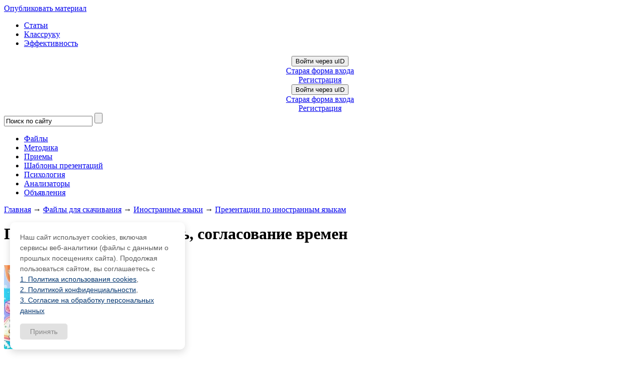

--- FILE ---
content_type: text/html; charset=UTF-8
request_url: https://pedsovet.su/load/114-1-0-37339
body_size: 29712
content:
<!DOCTYPE html>
<html>
<head>
 <title>Прямая и косвенная речь, согласование времен - Презентации по иностранным языкам - Иностранные языки - Pedsovet.su</title>
 <meta Name="description" Content="На этой странице вы можете посмотреть и скачать Прямая и косвенная речь, согласование времен">
 <link type="text/css" rel="stylesheet" href="/_st/my.css?5" />
 <meta http-equiv="content-type" content="text/html; charset=utf-8">
 <!-- Подключение Гугло-шрифта -->
 <link href='//fonts.googleapis.com/css?family=Cuprum:400,400italic,700,700italic&subset=latin,cyrillic' rel='stylesheet' type='text/css'>
 <!-- Подключение Гугло-шрифта КОНЕЦ-->
 <link type="text/css" rel="StyleSheet" href="/css/style_crymaks.css?104" />
 <link type="text/css" rel="StyleSheet" href="/css/document-player.css?1.2" />
 <script src="//ajax.googleapis.com/ajax/libs/jquery/1.11.0/jquery.min.js"></script>

 
 <!-- Yandex.RTB загрузчик рекламы начало -->
<script>window.yaContextCb=window.yaContextCb||[]</script>
<script src="https://yandex.ru/ads/system/context.js" async></script>
 <!-- Yandex.RTB загрузчик рекламы конец --> 
 <!--Для ускорения AdLabs начало -->
 <script async type="text/javascript" src="//s.luxupcdnb.com/t/pb197943.js"></script>
 <!-- Для ускорения AdLabs конец -->
 <!-- Стиль кнопки Спасибо -->
 <style type="text/css">
 #thanksBtn {
 cursor: pointer;
 font-size: 16px;
 color: #fff;
 padding: 8px 40px;
 border: none;
 -moz-border-radius: 3px; /* Firefox */
 -webkit-border-radius: 3px; /* Safari, Chrome */
 -khtml-border-radius: 3px; /* KHTML */
 border-radius: 3px; /* CSS3 */
 background: #9dd53a; /* Old browsers */
 background: -moz-linear-gradient(top, #9dd53a 0%, #a1d54f 50%, #80c217 51%, #7cbc0a 100%); /* FF3.6+ */
 background: -webkit-gradient(linear, left top, left bottom, color-stop(0%,#9dd53a), color-stop(50%,#a1d54f), color-stop(51%,#80c217), color-stop(100%,#7cbc0a)); /* Chrome,Safari4+ */
 background: -webkit-linear-gradient(top, #9dd53a 0%,#a1d54f 50%,#80c217 51%,#7cbc0a 100%); /* Chrome10+,Safari5.1+ */
 background: -o-linear-gradient(top, #9dd53a 0%,#a1d54f 50%,#80c217 51%,#7cbc0a 100%); /* Opera 11.10+ */
 background: -ms-linear-gradient(top, #9dd53a 0%,#a1d54f 50%,#80c217 51%,#7cbc0a 100%); /* IE10+ */
 background: linear-gradient(to bottom, #9dd53a 0%,#a1d54f 50%,#80c217 51%,#7cbc0a 100%); /* W3C */
 filter: progid:DXImageTransform.Microsoft.gradient( startColorstr='#9dd53a', endColorstr='#7cbc0a',GradientType=0 ); /* IE6-9 */
 }
 </style>
 <!-- Стиль кнопки Спасибо Конец -->


 <meta name="viewport" content="width=device-width, initial-scale=1.0, maximum-scale=1.0, user-scalable=no">




<!-- AdLabs -->
<!-- /AdLabs -->

<script src="https://vk.com/js/api/openapi.js?168" type="text/javascript"></script>
<!-- Facebook Pixel Code -->
<script>
!function(f,b,e,v,n,t,s)
{if(f.fbq)return;n=f.fbq=function(){n.callMethod?
n.callMethod.apply(n,arguments):n.queue.push(arguments)};
if(!f._fbq)f._fbq=n;n.push=n;n.loaded=!0;n.version='2.0';
n.queue=[];t=b.createElement(e);t.async=!0;
t.src=v;s=b.getElementsByTagName(e)[0];
s.parentNode.insertBefore(t,s)}(window, document,'script',
'https://connect.facebook.net/en_US/fbevents.js');
fbq('init', '330196982044053');
fbq('track', 'PageView');
</script>
<noscript><img height="1" width="1" style="display:none"
src="https://www.facebook.com/tr?id=330196982044053&ev=PageView&noscript=1"
/></noscript>
<!-- End Facebook Pixel Code -->


<script async type='text/javascript' src='//s.luxcdn.com/t/197943/360_light.js'></script>

	<link rel="stylesheet" href="/.s/src/base.min.css" />
	<link rel="stylesheet" href="/.s/src/layer3.min.css" />

	<script src="/.s/src/jquery-1.12.4.min.js"></script>
	
	<script src="/.s/src/uwnd.min.js"></script>
	<link rel="stylesheet" href="/.s/src/ulightbox/ulightbox.min.css" />
	<link rel="stylesheet" href="/.s/src/socCom.min.css" />
	<link rel="stylesheet" href="/.s/src/social.css" />
	<script src="/.s/src/ulightbox/ulightbox.min.js"></script>
	<script src="/.s/src/socCom.min.js"></script>
	<script src="//sys000.ucoz.net/cgi/uutils.fcg?a=soc_comment_get_data&site=0katti"></script>
	<script>
/* --- UCOZ-JS-DATA --- */
window.uCoz = {"uLightboxType":1,"site":{"host":"katti.ucoz.ru","domain":"pedsovet.su","id":"0katti"},"sign":{"7253":"Начать слайд-шоу","7252":"Предыдущий","3238":"Опции","7254":"Изменить размер","10075":"Обязательны для выбора","5255":"Помощник","7251":"Запрошенный контент не может быть загружен. Пожалуйста, попробуйте позже.","5458":"Следующий","3125":"Закрыть","210178":"Замечания","7287":"Перейти на страницу с фотографией."},"module":"load","ssid":"565437047567741257720","layerType":3,"language":"ru","country":"US"};
/* --- UCOZ-JS-CODE --- */

		function eRateEntry(select, id, a = 65, mod = 'load', mark = +select.value, path = '', ajax, soc) {
			if (mod == 'shop') { path = `/${ id }/edit`; ajax = 2; }
			( !!select ? confirm(select.selectedOptions[0].textContent.trim() + '?') : true )
			&& _uPostForm('', { type:'POST', url:'/' + mod + path, data:{ a, id, mark, mod, ajax, ...soc } });
		}

		function updateRateControls(id, newRate) {
			let entryItem = self['entryID' + id] || self['comEnt' + id];
			let rateWrapper = entryItem.querySelector('.u-rate-wrapper');
			if (rateWrapper && newRate) rateWrapper.innerHTML = newRate;
			if (entryItem) entryItem.querySelectorAll('.u-rate-btn').forEach(btn => btn.remove())
		}
 function uSocialLogin(t) {
			var params = {"facebook":{"width":950,"height":520},"yandex":{"width":870,"height":515},"ok":{"height":390,"width":710},"vkontakte":{"width":790,"height":400},"google":{"width":700,"height":600}};
			var ref = escape(location.protocol + '//' + ('pedsovet.su' || location.hostname) + location.pathname + ((location.hash ? ( location.search ? location.search + '&' : '?' ) + 'rnd=' + Date.now() + location.hash : ( location.search || '' ))));
			window.open('/'+t+'?ref='+ref,'conwin','width='+params[t].width+',height='+params[t].height+',status=1,resizable=1,left='+parseInt((screen.availWidth/2)-(params[t].width/2))+',top='+parseInt((screen.availHeight/2)-(params[t].height/2)-20)+'screenX='+parseInt((screen.availWidth/2)-(params[t].width/2))+',screenY='+parseInt((screen.availHeight/2)-(params[t].height/2)-20));
			return false;
		}
		function TelegramAuth(user){
			user['a'] = 9; user['m'] = 'telegram';
			_uPostForm('', {type: 'POST', url: '/index/sub', data: user});
		}
$(function() {
		$('#fCode').on('keyup', function(event) {
			try {checkSecure(); } catch(e) {}
		});
	});
	
function loginPopupForm(params = {}) { new _uWnd('LF', ' ', -250, -100, { closeonesc:1, resize:1 }, { url:'/index/40' + (params.urlParams ? '?'+params.urlParams : '') }) }
/* --- UCOZ-JS-END --- */
</script>

	<style>.UhideBlock{display:none; }</style>
	<script type="text/javascript">new Image().src = "//counter.yadro.ru/hit;noadsru0?r"+escape(document.referrer)+(screen&&";s"+screen.width+"*"+screen.height+"*"+(screen.colorDepth||screen.pixelDepth))+";u"+escape(document.URL)+";"+Date.now();</script>
</head>
<body class="page_files_comm">

<!-- ****************** Код гугла начало ************************ -->
<!-- комментарий 05.10.22 <script async type='text/javascript' src='//s.luxupcdnb.com/t/common_401.js'></script>
<script class='__lxGc__' type='text/javascript'>
((__lxGc__=window.__lxGc__||{'s':{},'b':0})['s']['_197943']=__lxGc__['s']['_197943']||{'b':{}})['b']['_659157']={'i':__lxGc__.b++};
</script>
 
<script async type='text/javascript' src='//s.luxupcdnb.com/t/common_401.js'></script>
<script class='__lxGc__' type='text/javascript'>
((__lxGc__=window.__lxGc__||{'s':{},'b':0})['s']['_197943']=__lxGc__['s']['_197943']||{'b':{}})['b']['_659163']={'i':__lxGc__.b++};
</script> 
 -->
 <script async type='text/javascript' src='//s.luxupcdnb.com/t/common_401.js'></script>
<script class='__lxGc__' type='text/javascript'>
((__lxGc__=window.__lxGc__||{'s':{},'b':0})['s']['_197943']=__lxGc__['s']['_197943']||{'b':{}})['b']['_622192']={'i':__lxGc__.b++};
</script>
<!-- ***************** Код гугла Конец ************************ -->


<!-- ################# Основной блок (Начало) #################### -->
<!-- Верхняя часть сайта НАЧАЛО -->
<!--U1OZON1Z--><script type="text/javascript">
$(document).ready(function(){
if ($("img#secImg")) {
$("img#secImg").next().attr("src","/img/refresh.gif");
}

$('.noun:contains("Войти как пользователь")').click(function(){
$('#regist').remove();
});

var ulogd = $('.loginButton:first').attr('onclick');
$('#uidLogButton a:first').before('<a href="javascript://" onclick="'+ulogd+'" class="login-with uid" title="Войти через uID" rel="nofollow"><i></i></a>');
$('.loginButton:first').parent('p').remove();

 $('#online_counter_str').html('Сейчас на сайте: <b>'+$('#onl1 b:first').text()+'</b> | Гостей: <b>'+$('#onl2 b:first').text()+'</b> | Пользователей: <b>'+$('#onl3 b:first').text()+'</b>');
});
</script>
<div class="material-menu-button">
 <span></span>
 <span></span>
 <span></span>
</div>
<div id="header" class="header_c">
 <div> 
 
 
 <div class="h-top-flex">
 <div class="logo_c">
 <a class="logo_c_link" href="/" title="Pedsovet.su - Интернет-сообщество учителей, Социальная сеть учителей"></a>
 </div>
 <div><noindex><a class="ulightbox" href="#div-dob-aj" rel="nofollow" onclick="yaCounter105559.reachGoal('upload_top'); return true;"><div class="addMt7">Опубликовать материал</div></a></noindex></div>
 <div class="h-menu-ul">
 <ul>
 <li><a href="/publ">Статьи</a></li>
 <li><a href="/publ/72">Классруку</a></li>
 <li><a href="/publ/67">Эффективность</a></li>
 </ul>
 </div>
 <div class="h-auth">
 <div class="user_links_c">
 
 
 <!-- 
 <a class="user_links_c_first_link" title="Log in" href="javascript:;" rel="nofollow" onclick="loginPopupForm(); return false;">Авторизация</a>
 <span class="user_links_c_separator"></span>
 <a class="user_links_c_second_link" title="Register now" href="/register">Регистрация</a>
 -->
 <div id="uidLogForm" class="auth-block" align="center">
				<div id="uidLogButton" class="auth-block-social">
					<div class="login-button-container"><button class="loginButton" onclick="window.open('https://login.uid.me/?site=0katti&amp;ref='+escape(location.protocol + '//' + ('pedsovet.su' || location.hostname) + location.pathname + ((location.hash ? (location.search ? location.search + '&' : '?') + 'rnd=' + Date.now() + location.hash : (location.search || '' )))),'uidLoginWnd','width=580,height=450,resizable=yes,titlebar=yes')">Войти через uID</button></div>
					<div class="auth-social-list"><a href="javascript:;" onclick="return uSocialLogin('vkontakte');" data-social="vkontakte" class="login-with vkontakte" title="Войти через ВКонтакте" rel="nofollow"><i></i></a><a href="javascript:;" onclick="return uSocialLogin('facebook');" data-social="facebook" class="login-with facebook" title="Войти через Facebook" rel="nofollow"><i></i></a><a href="javascript:;" onclick="return uSocialLogin('yandex');" data-social="yandex" class="login-with yandex" title="Войти через Яндекс" rel="nofollow"><i></i></a><a href="javascript:;" onclick="return uSocialLogin('google');" data-social="google" class="login-with google" title="Войти через Google" rel="nofollow"><i></i></a><a href="javascript:;" onclick="return uSocialLogin('ok');" data-social="ok" class="login-with ok" title="Войти через Одноклассники" rel="nofollow"><i></i></a></div>
					<div class="auth-block-switcher">
						<a href="javascript:;" class="noun" onclick="document.getElementById('uidLogButton').style.display='none';document.getElementById('baseLogForm').style.display='';" title="Используйте, если окно авторизации через uID не открывается">Старая форма входа</a>
					</div>
				</div>
				<div id="baseLogForm" class="auth-block-base" style="display:none">
		<script>
		sendFrm549196 = function( form, data = {} ) {
			var o   = $('#frmLg549196')[0];
			var pos = _uGetOffset(o);
			var o2  = $('#blk549196')[0];
			document.body.insertBefore(o2, document.body.firstChild);
			$(o2).css({top:(pos['top'])+'px',left:(pos['left'])+'px',width:o.offsetWidth+'px',height:o.offsetHeight+'px',display:''}).html('<div align="left" style="padding:5px;"><div class="myWinLoad"></div></div>');
			_uPostForm(form, { type:'POST', url:'/index/sub/', data, error:function() {
				$('#blk549196').html('<div align="left" style="padding:10px;"><div class="myWinLoadSF" title="Невозможно выполнить запрос, попробуйте позже"></div></div>');
				_uWnd.alert('<div class="myWinError">Невозможно выполнить запрос, попробуйте позже</div>', '', {w:250, h:90, tm:3000, pad:'15px'} );
				setTimeout("$('#blk549196').css('display', 'none');", '1500');
			}});
			return false
		}
		
		</script>

		<div id="blk549196" style="border:1px solid #CCCCCC;position:absolute;z-index:82;background:url('/.s/img/fr/g.gif');display:none;"></div>

		<form id="frmLg549196" class="login-form local-auth" action="/index/sub/" method="post" onsubmit="return sendFrm549196(this)" data-submitter="sendFrm549196">
			<div class="blockcontent">

<table border="0" cellspacing="1" cellpadding="0">

<tr><td colspan="2"><input class="loginName" type="text" name="user" value="" style="" placeholder="Логин/E-mail" maxlength="50"/></td></tr>
<tr><td colspan="2"><input class="loginPass" type="password" name="password" style="" placeholder="Пароль" maxlength="15"/></td></tr>
</table>
<table border="0" cellspacing="1" cellpadding="0">
<tr><td nowrap><input id="rementry" type="checkbox" name="rem" value="1" checked="checked"/><label for="rementry">запомнить</label> </td><td align="right" valign="top"><input class="loginButton" name="sbm" type="submit" value="Вход"/></td></tr>
<tr><td colspan="2"><div style="font-size:7pt;text-align:center;"><a href="https://guid.uid.me/remind" target="_blank">Забыл пароль</a> | <a href="/register">Регистрация</a></div></td></tr>
</table>

</div>
			<input type="hidden" name="a"    value="2" />
			<input type="hidden" name="ajax" value="1" />
			<input type="hidden" name="rnd"  value="196" />
			
			<div class="social-label">или</div><div class="auth-social-list"><a href="javascript:;" onclick="return uSocialLogin('vkontakte');" data-social="vkontakte" class="login-with vkontakte" title="Войти через ВКонтакте" rel="nofollow"><i></i></a><a href="javascript:;" onclick="return uSocialLogin('facebook');" data-social="facebook" class="login-with facebook" title="Войти через Facebook" rel="nofollow"><i></i></a><a href="javascript:;" onclick="return uSocialLogin('yandex');" data-social="yandex" class="login-with yandex" title="Войти через Яндекс" rel="nofollow"><i></i></a><a href="javascript:;" onclick="return uSocialLogin('google');" data-social="google" class="login-with google" title="Войти через Google" rel="nofollow"><i></i></a><a href="javascript:;" onclick="return uSocialLogin('ok');" data-social="ok" class="login-with ok" title="Войти через Одноклассники" rel="nofollow"><i></i></a></div>
		</form></div></div>
 <center><a href="//pedsovet.su/register" onclick="yaCounter105559.reachGoal('rgstrtop'); return true;" id="regist">Регистрация</a></center>
 
 </div>
 </div> 
 </div>

</div>
 <div style="clear:both;"></div>
</div> 

 <style>
@import url('/css/ubuntu_condensed.css');
</style>
 <span class="wrapperMobileM">
 <div class="loginFormMobile">
 
 
 <div id="uidLogForm" class="auth-block" align="center">
				<div id="uidLogButton" class="auth-block-social">
					<div class="login-button-container"><button class="loginButton" onclick="window.open('https://login.uid.me/?site=0katti&amp;ref='+escape(location.protocol + '//' + ('pedsovet.su' || location.hostname) + location.pathname + ((location.hash ? (location.search ? location.search + '&' : '?') + 'rnd=' + Date.now() + location.hash : (location.search || '' )))),'uidLoginWnd','width=580,height=450,resizable=yes,titlebar=yes')">Войти через uID</button></div>
					<div class="auth-social-list"><a href="javascript:;" onclick="return uSocialLogin('vkontakte');" data-social="vkontakte" class="login-with vkontakte" title="Войти через ВКонтакте" rel="nofollow"><i></i></a><a href="javascript:;" onclick="return uSocialLogin('facebook');" data-social="facebook" class="login-with facebook" title="Войти через Facebook" rel="nofollow"><i></i></a><a href="javascript:;" onclick="return uSocialLogin('yandex');" data-social="yandex" class="login-with yandex" title="Войти через Яндекс" rel="nofollow"><i></i></a><a href="javascript:;" onclick="return uSocialLogin('google');" data-social="google" class="login-with google" title="Войти через Google" rel="nofollow"><i></i></a><a href="javascript:;" onclick="return uSocialLogin('ok');" data-social="ok" class="login-with ok" title="Войти через Одноклассники" rel="nofollow"><i></i></a></div>
					<div class="auth-block-switcher">
						<a href="javascript:;" class="noun" onclick="document.getElementById('uidLogButton').style.display='none';document.getElementById('baseLogForm').style.display='';" title="Используйте, если окно авторизации через uID не открывается">Старая форма входа</a>
					</div>
				</div>
				<div id="baseLogForm" class="auth-block-base" style="display:none">
		<script>
		sendFrm549196 = function( form, data = {} ) {
			var o   = $('#frmLg549196')[0];
			var pos = _uGetOffset(o);
			var o2  = $('#blk549196')[0];
			document.body.insertBefore(o2, document.body.firstChild);
			$(o2).css({top:(pos['top'])+'px',left:(pos['left'])+'px',width:o.offsetWidth+'px',height:o.offsetHeight+'px',display:''}).html('<div align="left" style="padding:5px;"><div class="myWinLoad"></div></div>');
			_uPostForm(form, { type:'POST', url:'/index/sub/', data, error:function() {
				$('#blk549196').html('<div align="left" style="padding:10px;"><div class="myWinLoadSF" title="Невозможно выполнить запрос, попробуйте позже"></div></div>');
				_uWnd.alert('<div class="myWinError">Невозможно выполнить запрос, попробуйте позже</div>', '', {w:250, h:90, tm:3000, pad:'15px'} );
				setTimeout("$('#blk549196').css('display', 'none');", '1500');
			}});
			return false
		}
		
		</script>

		<div id="blk549196" style="border:1px solid #CCCCCC;position:absolute;z-index:82;background:url('/.s/img/fr/g.gif');display:none;"></div>

		<form id="frmLg549196" class="login-form local-auth" action="/index/sub/" method="post" onsubmit="return sendFrm549196(this)" data-submitter="sendFrm549196">
			<div class="blockcontent">

<table border="0" cellspacing="1" cellpadding="0">

<tr><td colspan="2"><input class="loginName" type="text" name="user" value="" style="" placeholder="Логин/E-mail" maxlength="50"/></td></tr>
<tr><td colspan="2"><input class="loginPass" type="password" name="password" style="" placeholder="Пароль" maxlength="15"/></td></tr>
</table>
<table border="0" cellspacing="1" cellpadding="0">
<tr><td nowrap><input id="rementry" type="checkbox" name="rem" value="1" checked="checked"/><label for="rementry">запомнить</label> </td><td align="right" valign="top"><input class="loginButton" name="sbm" type="submit" value="Вход"/></td></tr>
<tr><td colspan="2"><div style="font-size:7pt;text-align:center;"><a href="https://guid.uid.me/remind" target="_blank">Забыл пароль</a> | <a href="/register">Регистрация</a></div></td></tr>
</table>

</div>
			<input type="hidden" name="a"    value="2" />
			<input type="hidden" name="ajax" value="1" />
			<input type="hidden" name="rnd"  value="196" />
			
			<div class="social-label">или</div><div class="auth-social-list"><a href="javascript:;" onclick="return uSocialLogin('vkontakte');" data-social="vkontakte" class="login-with vkontakte" title="Войти через ВКонтакте" rel="nofollow"><i></i></a><a href="javascript:;" onclick="return uSocialLogin('facebook');" data-social="facebook" class="login-with facebook" title="Войти через Facebook" rel="nofollow"><i></i></a><a href="javascript:;" onclick="return uSocialLogin('yandex');" data-social="yandex" class="login-with yandex" title="Войти через Яндекс" rel="nofollow"><i></i></a><a href="javascript:;" onclick="return uSocialLogin('google');" data-social="google" class="login-with google" title="Войти через Google" rel="nofollow"><i></i></a><a href="javascript:;" onclick="return uSocialLogin('ok');" data-social="ok" class="login-with ok" title="Войти через Одноклассники" rel="nofollow"><i></i></a></div>
		</form></div></div>
 <center class="reg-tx"><a href="//pedsovet.su/register" id="regist">Регистрация</a></center>
 
 
 
 </div>
 <div class="navigation_c new navigation_c2">
 <div class="search_wrap_c">
 <form action="/index/0-39" method="get" onsubmit="this.sfSbm.disabled=true">
 <input type="hidden" name="searchid" value="1034006"/>
 <input type="text" value="Поиск по сайту" onblur="javascript:if(this.value==''){this.value='Поиск по сайту'};" onfocus="if(this.value=='Поиск по сайту') {this.value='';}" value="Поиск по сайту"
 size="20" maxlength="50" name="text" />
 <input type="submit" value="" name="sfSbm" />
 </form>
 </div>
 <ul id="topmenu_c" class="topmenu">
 <li class="topmenu ico1"><a onclick="yaCounter105559.reachGoal('new_menu_gorison'); return true;" href="/load"><span>Файлы</span></a></li>
 <li class="topmenu ico2"><a onclick="yaCounter105559.reachGoal('new_menu_gorison'); return true;" href="/publ/70"><span>Методика</span></a></li>
 <li class="topmenu ico3"><a onclick="yaCounter105559.reachGoal('new_menu_gorison'); return true;" href="/metodika/priemy"><span>Приемы</span></a></li>
 <li class="topmenu ico4"><a onclick="yaCounter105559.reachGoal('new_menu_gorison'); return true;" href="/publ/115"><span>Шаблоны презентаций</span></a></li>
 <li class="topmenu ico5"><a onclick="yaCounter105559.reachGoal('new_menu_gorison'); return true;" href="/publ/242"><span>Психология</span></a></li>
 <li class="topmenu ico6"><a onclick="yaCounter105559.reachGoal('analiz'); return true;" href="https://shop.pedsovet.su/shop/shablony-analiatory" target="_blank">Анализаторы</a></li> 
 <li class="topmenu ico7"><a onclick="yaCounter105559.reachGoal('new_menu_gorison'); return true;" href="/board">Объявления</a></li>
 </ul>
 </div>
 <div class="navigation_d" hidden>
 <ul class=topmenu_d>
 <li class="topmenu_d"><a href="/publ">Все статьи</a></li>
 <li class="topmenu_d"><a href="/publ/61">Мероприятия</a></li>
 <li class="topmenu_d"><a href="/publ/38">Конкурсы</a></li>
 <li class="topmenu_d"><a href="/load/320">Шаблоны презентаций</a></li>
 <li class="topmenu_d"><a href="/publ/72">Классруку</a></li>
 <li class="topmenu_d"><a href="/publ/67">Организация труда</a></li>
 <li class="topmenu_d"><a href="/publ/86">Оборудование</a></li>
 <li class="topmenu_d"><a href="/publ/193">Интервью</a></li>
 <li class="topmenu_d"><a href="/case">Кейсы</a></li>
 </ul>
 </div>
 </span>
 </div>
<script src="/js/script.min.js"></script>
<script type="text/javascript">
$('.svidenelstvo').tooltip( {position:'bottom'} );
 function closeLogin(){
 $('#uidLogButton').css('display', 'block');
 $('#baseLogForm').css('display', 'none');
 }
$(document).ready(function(){
 $('#baseLogForm form table').before('<div class="closeLogin" onclick="closeLogin()">x</div>');
 $('#baseLogForm form a:contains("Забыл пароль")').attr("onclick","yaCounter105559.reachGoal('rmnd_pswrd'); return true;"); 
 $('#baseLogForm form a:contains("Регистрация")').attr("onclick","yaCounter105559.reachGoal('rgstr'); return true;"); 
 $('#baseLogForm form a:contains("Забыл пароль")').text('Напомнить пароль');
 $('#baseLogForm form a:contains("Регистрация")').text('Зарегистрироваться'); 
 $('#uidLogForm .noun').attr('onclick', $('#uidLogForm .noun').attr('onclick')+"yaCounter105559.reachGoal('oldautotop');");
 $('#baseLogForm .loginPass').after('<div id="soc_botik2">'+$('#soc_botik').html()+'</div>');
 $('#baseLogForm .loginName').before('<h2>Вход на сайт</h2>');
});
</script>
<div style="display: none" id="soc_botik">
 <a href="javascript:;" onclick="return uSocialLogin('facebook');" data-social="facebook" class="login-with facebook" title="Войти через Facebook" rel="nofollow"><i></i></a>
 <a href="javascript:;" onclick="return uSocialLogin('vkontakte');" data-social="vkontakte" class="login-with vkontakte" title="Войти через ВКонтакте" rel="nofollow"><i></i></a>
 <a href="javascript:;" onclick="return uSocialLogin('ok');" data-social="ok" class="login-with ok" title="Войти через Одноклассники" rel="nofollow"><i></i></a>
 <a href="javascript:;" onclick="return uSocialLogin('google');" data-social="google" class="login-with google" title="Войти через Google" rel="nofollow"><i></i></a>
 
 <a href="javascript:;" onclick="return uSocialLogin('yandex');" data-social="yandex" class="login-with yandex" title="Войти через Яндекс" rel="nofollow"><i></i></a>
 </div>
<!--
<noindex>
 
 <div class="bts" onclick="document.location.href='https://t.me/paymentserv_bot?start=524614038';">
 <div class="bts-flex">
 <div class="bts-b1">
 <div class="bts-h1">Оплата ZOOM, Miro, Canva</div>
<div class="bts-intem"><span>Оплата рублями десятков зарубежных сервисов и сайтов / РЕКЛАМА</span></div>
 <!--<span>Готовая табличка со всеми показателями </span><span>Автоматически</span>-->
 <!--</div>
 <div class="bts-b2">
 <img src="/img/dz/kova.webp" alt=""/>
 <p>Я оплачиваю через этот<br> бот больше года</p>
 </div>
 </div>
</div> 
</noindex>
<!--<noindex></noindex>
-->

<link type="text/css" rel="StyleSheet" href="/css/style.css?7" /><!--/U1OZON1Z-->
<!-- Верхняя часть сайта КОНЕЦ -->

<!-- Центральная часть сайта НАЧАЛО -->
<div class="main_content_wrapper">
 <!-- Первая колонка НАЧАЛО -->
 

 <!-- Первая колонка КОНЕЦ -->

 <div class="main-content main_content_wo main_content_wo_load">
 <div class="put" style="margin-top: 8px;">
 <a href="https://pedsovet.su/">Главная</a>
 &rarr; <a href="/load/">Файлы для скачивания</a>
 &rarr;
 <a href="/load/80">Иностранные языки</a>
  &rarr;
 <a href="/load/114">Презентации по иностранным языкам</a>
 </div>

 <!-- ################# Таблица материала (Начало) #################### -->

 <div class="tableBlockcss">
 <div class="eTitle">
 <div style="float: right;">
 
 </div>
 <h1>Прямая и косвенная речь, согласование времен</h1>
 </div>
 <div style="font-size: 14px;line-height:22px; padding: 0;">
 <div class="article">
 <div class="cagor">
 <center>
 
 <!-- Яндекс.Директ Срез "Разработки под заголовком" . Красные буквы.
 CRT 1.5 клик 0,79 за 2014 г. -->

<!-- Yandex.RTB R-A-16271214-1 начало --
<div id="yandex_rtb_R-A-16271214-1"></div>
<script>
window.yaContextCb.push(() => {
 Ya.Context.AdvManager.render({
 "blockId": "R-A-16271214-1",
 "renderTo": "yandex_rtb_R-A-16271214-1"
 })
})
</script>
 <!-- Yandex.RTB R-A-16271214-1 конец -->
 <!--блок Adlabs ПК начало-->
<script async type='text/javascript' src='//s.luxcdn.com/t/197943/360_light.js'></script>
<script class='__lxGc__' type='text/javascript'>
((__lxGc__=window.__lxGc__||{'s':{},'b':0})['s']['_197943']=__lxGc__['s']['_197943']||{'b':{}})['b']['_728883']={'i':__lxGc__.b++};
</script>
 <!--блок ПК конец-->

<style>.sidebarMain {margin-top:20px;}</style>
 </center>
 </div></div>

 <div class="load_text">
 
 
 
 <br>

 <script src="https://docs.pedsovet.su/dist/document-viewer.js?4" async></script>
 <div id="viewer-app"><app url="https://pedsovet.su/load/0-0-0-37339-20"></app></div>

<div id='presentationPlayer'><div class="presentation-view">
 <div class="player">
 <slider :pages='[{"number":0,"text":"ПРЯМАЯ И&#92;nКОСВЕННАЯ&#92;nР Е ЧЬ&#92;nСОГЛАСОВАНИ&#92;nЕ&#92;nВР ЕМ ЕН&#92;nФрендак Галина Емельяновна,&#92;nучитель английского языка&#92;nКопьёвской средней школы&#92;n&#92;n","imageUrl":"&#92;/&#92;/pedsovet.su&#92;/_load-files&#92;/load&#92;/37&#92;/33&#92;/9&#92;/f&#92;/2-page-0.jpg","smallImageUrl":"&#92;/&#92;/pedsovet.su&#92;/_load-files&#92;/load&#92;/37&#92;/33&#92;/9&#92;/f&#92;/2-page-0_300.jpg"},{"number":1,"text":"Речь какого-нибудь лица,&#92;nпередаваемая буквально так, как&#92;nона была произнесена, называется&#92;nпрямой речью (direct speech).&#92;nРечь, передаваемая не слово в&#92;nслово, а только по содержанию, в&#92;nвиде дополнительных придаточных&#92;nпредложений, называется косвенной&#92;nречью (reported speech).&#92;n&#92;n","imageUrl":"&#92;/&#92;/pedsovet.su&#92;/_load-files&#92;/load&#92;/37&#92;/33&#92;/9&#92;/f&#92;/2-page-1.jpg","smallImageUrl":"&#92;/&#92;/pedsovet.su&#92;/_load-files&#92;/load&#92;/37&#92;/33&#92;/9&#92;/f&#92;/2-page-1_300.jpg"},{"number":2,"text":"ПРАВИЛО СОГЛАСОВАНИЯ ВРЕМЕН&#92;n&#92;nЕсли в прямой речи слова&#92;nавтора выражены&#92;nпрошедшим временем, то&#92;nпри переводе прямой речи в&#92;nкосвенную придаточное&#92;nпредложение подчиняется&#92;nправилу согласования&#92;nвремен&#92;n&#92;n","imageUrl":"&#92;/&#92;/pedsovet.su&#92;/_load-files&#92;/load&#92;/37&#92;/33&#92;/9&#92;/f&#92;/2-page-2.jpg","smallImageUrl":"&#92;/&#92;/pedsovet.su&#92;/_load-files&#92;/load&#92;/37&#92;/33&#92;/9&#92;/f&#92;/2-page-2_300.jpg"},{"number":3,"text":"John said: “I live in New York.”&#92;nJohn said (that) he lived in New York&#92;nBob said: “I am learning French.”&#92;nBob said he was learning French&#92;nAnn said:”Jack went home.”&#92;nAnn said Jack had gone home.&#92;n&#92;n","imageUrl":"&#92;/&#92;/pedsovet.su&#92;/_load-files&#92;/load&#92;/37&#92;/33&#92;/9&#92;/f&#92;/2-page-3.jpg","smallImageUrl":"&#92;/&#92;/pedsovet.su&#92;/_load-files&#92;/load&#92;/37&#92;/33&#92;/9&#92;/f&#92;/2-page-3_300.jpg"},{"number":4,"text":"Present Simple&#92;nPast Simple&#92;nAnn said: “I write letters to my mum every&#92;nweek.”&#92;nAnn said that she wrote letters to her mum&#92;nevery week.&#92;nPresent Progressive&#92;nPast&#92;nProgressive&#92;nNick said: “I am reading a book now.”&#92;nNick said that he was reading a book now.&#92;nPast Simple&#92;nPast Perfect&#92;nTom said: “I went to Paris last year.”&#92;nTom said that he had gone to Paris last year.&#92;n&#92;n","imageUrl":"&#92;/&#92;/pedsovet.su&#92;/_load-files&#92;/load&#92;/37&#92;/33&#92;/9&#92;/f&#92;/2-page-4.jpg","smallImageUrl":"&#92;/&#92;/pedsovet.su&#92;/_load-files&#92;/load&#92;/37&#92;/33&#92;/9&#92;/f&#92;/2-page-4_300.jpg"},{"number":5,"text":"Present Perfect&#92;nPast Perfect&#92;nLiz said: “I have just done the test.”&#92;nLiz said that she had just done the test.”&#92;nPresent Perfect Progressive&#92;n&#92;nPast Perfect Progressive&#92;n&#92;nSam said: “I have been living in London for 10&#92;nyears already.”&#92;nSam said that he had been living in London for&#92;nten years already.&#92;n&#92;n","imageUrl":"&#92;/&#92;/pedsovet.su&#92;/_load-files&#92;/load&#92;/37&#92;/33&#92;/9&#92;/f&#92;/2-page-5.jpg","smallImageUrl":"&#92;/&#92;/pedsovet.su&#92;/_load-files&#92;/load&#92;/37&#92;/33&#92;/9&#92;/f&#92;/2-page-5_300.jpg"},{"number":6,"text":"Future&#92;nin the Past&#92;n&#92;nFuture&#92;n&#92;nDad said: “I will repair my car tomorrow.”&#92;nDad said that he would repair his car tomorrow.&#92;n&#92;nPast Progressive&#92;nProgressive&#92;n&#92;nPast Perfect&#92;n&#92;nDavid said: “It was raining when you called.”&#92;nDavid said that it had been raining when I called.&#92;n&#92;n","imageUrl":"&#92;/&#92;/pedsovet.su&#92;/_load-files&#92;/load&#92;/37&#92;/33&#92;/9&#92;/f&#92;/2-page-6.jpg","smallImageUrl":"&#92;/&#92;/pedsovet.su&#92;/_load-files&#92;/load&#92;/37&#92;/33&#92;/9&#92;/f&#92;/2-page-6_300.jpg"},{"number":7,"text":"Past perfect&#92;nTeacher said: “Jack London had written his book&#92;nbefore he went to the north.”&#92;nTeacher said that Jack London had written his&#92;nbook before he went to the north.&#92;nPast Perfect&#92;nProgressive&#92;nMeg said: “I had been cooking dinner for half&#92;nan hour when mum came.”&#92;nMeg said that she had been cooking dinner&#92;nfor half an hour when mum came.&#92;n&#92;n","imageUrl":"&#92;/&#92;/pedsovet.su&#92;/_load-files&#92;/load&#92;/37&#92;/33&#92;/9&#92;/f&#92;/2-page-7.jpg","smallImageUrl":"&#92;/&#92;/pedsovet.su&#92;/_load-files&#92;/load&#92;/37&#92;/33&#92;/9&#92;/f&#92;/2-page-7_300.jpg"},{"number":8,"text":"SIMPL&#92;nE&#92;n&#92;nPRESEN&#92;nT&#92;n&#92;nPAST&#92;n&#92;nFUTURE&#92;n&#92;nV (S)&#92;n&#92;nV2&#92;n&#92;nwill&#92;n&#92;nam&#92;nPROGRESSIVE&#92;n&#92;nPERFECT&#92;n&#92;nV ing&#92;n&#92;nis&#92;nare&#92;n&#92;nhave&#92;nhas&#92;n&#92;nV3&#92;n&#92;nPERFECT hav been&#92;ne&#92;nPROGRESSIV has&#92;nE&#92;n&#92;nWas&#92;nwer&#92;ne&#92;nhad&#92;n&#92;nV&#92;n&#92;n3&#92;nhad been&#92;n&#92;nVing Ving&#92;n&#92;nwould&#92;n&#92;nV&#92;n&#92;nwill be&#92;n&#92;nWould be&#92;n&#92;nwill have&#92;n&#92;nwould be&#92;n&#92;nV&#92;n&#92;nV3&#92;n&#92;nVing V ing&#92;nV&#92;n&#92;nFUTURE&#92;nin the&#92;npast&#92;n&#92;n3&#92;n&#92;nV ing&#92;n&#92;nwill have beenwould have&#92;n&#92;nVing&#92;n&#92;nbeen&#92;n&#92;nVing&#92;n&#92;n","imageUrl":"&#92;/&#92;/pedsovet.su&#92;/_load-files&#92;/load&#92;/37&#92;/33&#92;/9&#92;/f&#92;/2-page-8.jpg","smallImageUrl":"&#92;/&#92;/pedsovet.su&#92;/_load-files&#92;/load&#92;/37&#92;/33&#92;/9&#92;/f&#92;/2-page-8_300.jpg"},{"number":9,"text":"Запомни&#92;nhere&#92;nthis&#92;ntoday&#92;nago&#92;nnow&#92;nthese&#92;nyesterday&#92;nlast week&#92;ntomorrow&#92;n&#92;nthere&#92;nthat&#92;nthat day&#92;nbefore&#92;nthen&#92;nthose&#92;nthe day before&#92;nthe previous week&#92;nthe next day&#92;n&#92;n","imageUrl":"&#92;/&#92;/pedsovet.su&#92;/_load-files&#92;/load&#92;/37&#92;/33&#92;/9&#92;/f&#92;/2-page-9.jpg","smallImageUrl":"&#92;/&#92;/pedsovet.su&#92;/_load-files&#92;/load&#92;/37&#92;/33&#92;/9&#92;/f&#92;/2-page-9_300.jpg"},{"number":10,"text":"1. He said:”I can’t translate this article.”&#92;nHe said he couldn’t translate that article.&#92;n2. He said:”I was here yesterday.”&#92;nHe said that he had been there the day before.&#92;n3.He said: “I will do this work tomorrow.”&#92;nHe said that he would do that work the next day.&#92;n4. He said: “I have birthday today”.&#92;nHe said that he had birthday that day.&#92;n&#92;n","imageUrl":"&#92;/&#92;/pedsovet.su&#92;/_load-files&#92;/load&#92;/37&#92;/33&#92;/9&#92;/f&#92;/2-page-10.jpg","smallImageUrl":"&#92;/&#92;/pedsovet.su&#92;/_load-files&#92;/load&#92;/37&#92;/33&#92;/9&#92;/f&#92;/2-page-10_300.jpg"},{"number":11,"text":"Перевод в косвенную речь&#92;nвопросов&#92;n&#92;nПри переводе общего вопроса в косвенную речь&#92;nслова автора присоединяются к непосредственно&#92;nпрямой речи союзами if и whether. (ЛИ)&#92;n• В придаточном предложении в косвенной речи&#92;nсохраняется прямой порядок слов – подлежащее&#92;n+ сказуемое + второстепенные члены&#92;nпредложения.&#92;n• Перевод подчиняется правилу согласования&#92;nвремен.&#92;nSasha asked Tom: “Have you been to Moscow?”&#92;nSasha asked Tom if he had been to Moscow.&#92;n&#92;n","imageUrl":"&#92;/&#92;/pedsovet.su&#92;/_load-files&#92;/load&#92;/37&#92;/33&#92;/9&#92;/f&#92;/2-page-11.jpg","smallImageUrl":"&#92;/&#92;/pedsovet.su&#92;/_load-files&#92;/load&#92;/37&#92;/33&#92;/9&#92;/f&#92;/2-page-11_300.jpg"},{"number":12,"text":"1. He asked me:”Why have you come so late?”&#92;nHe asked me why I had come so late.&#92;n2. He asked me:”Where do you live?”&#92;nHe asked me where I lived.&#92;n3. She asked:”Did John read the book?”&#92;nShe asked if John had read the book.&#92;n4. He asked me: ’’Will you be here tomorrow?”&#92;nHe asked me whether I would be there the next day.&#92;n&#92;n","imageUrl":"&#92;/&#92;/pedsovet.su&#92;/_load-files&#92;/load&#92;/37&#92;/33&#92;/9&#92;/f&#92;/2-page-12.jpg","smallImageUrl":"&#92;/&#92;/pedsovet.su&#92;/_load-files&#92;/load&#92;/37&#92;/33&#92;/9&#92;/f&#92;/2-page-12_300.jpg"},{"number":13,"text":"Let’s practice&#92;n&#92;n","imageUrl":"&#92;/&#92;/pedsovet.su&#92;/_load-files&#92;/load&#92;/37&#92;/33&#92;/9&#92;/f&#92;/2-page-13.jpg","smallImageUrl":"&#92;/&#92;/pedsovet.su&#92;/_load-files&#92;/load&#92;/37&#92;/33&#92;/9&#92;/f&#92;/2-page-13_300.jpg"},{"number":14,"text":"Переведи в косвенную речь&#92;n1. Ann asked: “Do you speak French?”&#92;nAnn asked if I spoke English.&#92;n2. Tom asked: “Are you busy now?”&#92;nTom asked if I was busy then.&#92;n3. John asked: “Will Kate go to school?”&#92;nJohn asked whether Kate would go to school.&#92;n4. Sam asked: “Did Mike call you?”&#92;nSam asked if Mike called me.&#92;n5. Pete asked: “Does Nick play tennis?”&#92;nPete asked whether Nick played tennis.&#92;n6. John asked: “What are you doing?’&#92;nJohn asked what I was doing.&#92;n7. Teacher asked: “Who is on duty?”&#92;nTeacher asked who was on duty.&#92;n&#92;n","imageUrl":"&#92;/&#92;/pedsovet.su&#92;/_load-files&#92;/load&#92;/37&#92;/33&#92;/9&#92;/f&#92;/2-page-14.jpg","smallImageUrl":"&#92;/&#92;/pedsovet.su&#92;/_load-files&#92;/load&#92;/37&#92;/33&#92;/9&#92;/f&#92;/2-page-14_300.jpg"},{"number":15,"text":"Перевод просьб&#92;n1. Если прямая речь –приказание, то глагол to say&#92;nсказать в словах, вводящих прямую речь,&#92;nзаменяется глаголом to tell велеть, to order&#92;nприказывать. Если прямая речь – просьба, то глагол&#92;nto say заменяется глаголом to ask просить.&#92;n2. Повелительное наклонение заменяется в&#92;nкосвенной речи инфинитивом. Отрицательная&#92;nформа заменяется инфинитивом с частицей not.&#92;n&#92;n","imageUrl":"&#92;/&#92;/pedsovet.su&#92;/_load-files&#92;/load&#92;/37&#92;/33&#92;/9&#92;/f&#92;/2-page-15.jpg","smallImageUrl":"&#92;/&#92;/pedsovet.su&#92;/_load-files&#92;/load&#92;/37&#92;/33&#92;/9&#92;/f&#92;/2-page-15_300.jpg"},{"number":16,"text":"1.She said to him:”Come at five&#92;no’clock. I miss you”&#92;nShe told him to come at five&#92;no’clock.&#92;n2. I said to her:”Please bring me&#92;na glass of water.”&#92;nI asked her to bring me a glass of&#92;nwater.&#92;n&#92;n","imageUrl":"&#92;/&#92;/pedsovet.su&#92;/_load-files&#92;/load&#92;/37&#92;/33&#92;/9&#92;/f&#92;/2-page-16.jpg","smallImageUrl":"&#92;/&#92;/pedsovet.su&#92;/_load-files&#92;/load&#92;/37&#92;/33&#92;/9&#92;/f&#92;/2-page-16_300.jpg"},{"number":17,"text":"Choose the correct verb form&#92;n1. The doctor said to me that I (shall&#92;/should) rest for a&#92;nweek.&#92;n2. He said that he (is going&#92;/was going) to learn Spanish.&#92;n3. He said that they (were&#92;/ had been) friends at school.&#92;n4. She asked if her knowledge of French (is&#92;/was) good.&#92;n5. The teacher asked who (is&#92;/was) present (that day&#92;/today)&#92;n6. He asked me where I (study&#92;/studied).&#92;n7. Mother ordered (not to play&#92;/to not play) in the street.&#92;n&#92;n","imageUrl":"&#92;/&#92;/pedsovet.su&#92;/_load-files&#92;/load&#92;/37&#92;/33&#92;/9&#92;/f&#92;/2-page-17.jpg","smallImageUrl":"&#92;/&#92;/pedsovet.su&#92;/_load-files&#92;/load&#92;/37&#92;/33&#92;/9&#92;/f&#92;/2-page-17_300.jpg"},{"number":18,"text":"Keys&#92;n1. The doctor said to me that I would rest for a week.&#92;n2. He said that he was going to learn Spanish.&#92;n3. He said that they had been friends at school.&#92;n4. She asked if her knowledge of French was good.&#92;n5. The teacher asked who was present that day.&#92;n6. He asked me where I studied.&#92;n7. Mother ordered not to play in the street&#92;n&#92;n","imageUrl":"&#92;/&#92;/pedsovet.su&#92;/_load-files&#92;/load&#92;/37&#92;/33&#92;/9&#92;/f&#92;/2-page-18.jpg","smallImageUrl":"&#92;/&#92;/pedsovet.su&#92;/_load-files&#92;/load&#92;/37&#92;/33&#92;/9&#92;/f&#92;/2-page-18_300.jpg"},{"number":19,"text":"Put them into Reported speech&#92;n1. “I’m going to the seaside soon,” she said.&#92;n2. “Does this bus stop next station?” asked Helen.&#92;n3. He asked her:”Are you working now?”&#92;n4. The teacher asked:”Can you play the piano?”&#92;n5. I asked her:”Why are you late?”&#92;n6. “Who has broken the window?” the teacher asked.&#92;n7. “Look at this paper” he said.&#92;n8. “Don’t go alone in the evening,” she said.&#92;n&#92;n","imageUrl":"&#92;/&#92;/pedsovet.su&#92;/_load-files&#92;/load&#92;/37&#92;/33&#92;/9&#92;/f&#92;/2-page-19.jpg","smallImageUrl":"&#92;/&#92;/pedsovet.su&#92;/_load-files&#92;/load&#92;/37&#92;/33&#92;/9&#92;/f&#92;/2-page-19_300.jpg"},{"number":20,"text":"Keys&#92;n1. She said that she was going to the seaside soon.&#92;n2. Helen asked if that bus stopped following station.&#92;n3. He asked her if she was working then.&#92;n4. The teacher asked if I could play the piano.&#92;n5. I asked why she was late.&#92;n6. The teacher asked who had broken the window.&#92;n7. He said to look at that paper.&#92;n8. The teacher told not to go alone in the evening.&#92;n&#92;n","imageUrl":"&#92;/&#92;/pedsovet.su&#92;/_load-files&#92;/load&#92;/37&#92;/33&#92;/9&#92;/f&#92;/2-page-20.jpg","smallImageUrl":"&#92;/&#92;/pedsovet.su&#92;/_load-files&#92;/load&#92;/37&#92;/33&#92;/9&#92;/f&#92;/2-page-20_300.jpg"},{"number":21,"text":"Использованные&#92;nресурсы&#92;nwww.english.zolotoyklad.ru&#92;/index.php?option=c&#92;nom_content&view=article&id=104:-30&catid=3:20&#92;n11-02-20-14-14-02&Itemid=5&#92;nwww.homeenglish.ru&#92;/Grammarseq.htm&#92;nwww.native-english.ru&#92;/grammar&#92;/sequence-of-tens&#92;nes&#92;nwww.study-english.info&#92;/exercises001.php&#92;nhttp:&#92;/&#92;/s014.radikal.ru&#92;/i328&#92;/1102&#92;/b9&#92;/2b32316235b&#92;nb.jpg&#92;nсолнышко&#92;n&#92;n","imageUrl":"&#92;/&#92;/pedsovet.su&#92;/_load-files&#92;/load&#92;/37&#92;/33&#92;/9&#92;/f&#92;/2-page-21.jpg","smallImageUrl":"&#92;/&#92;/pedsovet.su&#92;/_load-files&#92;/load&#92;/37&#92;/33&#92;/9&#92;/f&#92;/2-page-21_300.jpg"},{"number":22,"text":"http:&#92;/&#92;/img10.proshkolu.ru&#92;/content&#92;/media&#92;/pic&#92;/&#92;nstd&#92;/4000000&#92;/3169000&#92;/3168723-ff57a9270fed6cc7&#92;n.gif&#92;nмышонок&#92;nhttp:&#92;/&#92;/us.cdn2.123rf.com&#92;/168nwm&#92;/frenta&#92;/frenta08&#92;n11&#92;/frenta081100140&#92;/3913460-exclamation-mark-ofred-color--objects-over-white.jpg&#92;nвосклицательный знак&#92;nhttp:&#92;/&#92;/www.modernlib.ru&#92;/books&#92;/suteev_vladimir&#92;/&#92;nmishonok_i_karandash&#92;/i_003.png&#92;nмышонок с карандашом&#92;nhttp:&#92;/&#92;/arstyle.org&#92;/uploads&#92;/posts&#92;/2009-12&#92;/thum&#92;nbs&#92;/1261884906_1255458135_3-kopiya.jpg&#92;nтитульная рамка&#92;nhttp:&#92;/&#92;/www.wiki.vladimir.i-edu.ru&#92;/images&#92;/4&#92;/4f&#92;/0_c&#92;n8e_d3c8012b_XL.jpeg&#92;nфон&#92;n&#92;n","imageUrl":"&#92;/&#92;/pedsovet.su&#92;/_load-files&#92;/load&#92;/37&#92;/33&#92;/9&#92;/f&#92;/2-page-22.jpg","smallImageUrl":"&#92;/&#92;/pedsovet.su&#92;/_load-files&#92;/load&#92;/37&#92;/33&#92;/9&#92;/f&#92;/2-page-22_300.jpg"},{"number":23,"text":"","imageUrl":"&#92;/&#92;/pedsovet.su&#92;/_load-files&#92;/load&#92;/37&#92;/33&#92;/9&#92;/f&#92;/2-page-23.jpg","smallImageUrl":"&#92;/&#92;/pedsovet.su&#92;/_load-files&#92;/load&#92;/37&#92;/33&#92;/9&#92;/f&#92;/2-page-23_300.jpg"}]'></slider>
 </div>
</div><div class="presentation-view">
 <div class="sile-list">
 <div class="slide-info">
 <div class="image">
 <img src="/_load-files/load/37/33/9/f/2-page-0_300.jpg"/>
 </div>
 <div class="text">
 <h5 class="slide-number">Слайд 1</h5>
 <div class="slide-text">ПРЯМАЯ И
КОСВЕННАЯ
Р Е ЧЬ
СОГЛАСОВАНИ
Е
ВР ЕМ ЕН
Френдак Галина Емельяновна,
учитель английского языка
Копьёвской средней школы

</div>
 </div>
 </div>
 <div class="slide-info">
 <div class="image">
 <img src="/_load-files/load/37/33/9/f/2-page-1_300.jpg"/>
 </div>
 <div class="text">
 <h5 class="slide-number">Слайд 2</h5>
 <div class="slide-text">Речь какого-нибудь лица,
передаваемая буквально так, как
она была произнесена, называется
прямой речью (direct speech).
Речь, передаваемая не слово в
слово, а только по содержанию, в
виде дополнительных придаточных
предложений, называется косвенной
речью (reported speech).

</div>
 </div>
 </div>
 <div class="slide-info">
 <div class="image">
 <img src="/_load-files/load/37/33/9/f/2-page-2_300.jpg"/>
 </div>
 <div class="text">
 <h5 class="slide-number">Слайд 3</h5>
 <div class="slide-text">ПРАВИЛО СОГЛАСОВАНИЯ ВРЕМЕН

Если в прямой речи слова
автора выражены
прошедшим временем, то
при переводе прямой речи в
косвенную придаточное
предложение подчиняется
правилу согласования
времен

</div>
 </div>
 </div>
 <div class="slide-info">
 <div class="image">
 <img src="/_load-files/load/37/33/9/f/2-page-3_300.jpg"/>
 </div>
 <div class="text">
 <h5 class="slide-number">Слайд 4</h5>
 <div class="slide-text">John said: “I live in New York.”
John said (that) he lived in New York
Bob said: “I am learning French.”
Bob said he was learning French
Ann said:”Jack went home.”
Ann said Jack had gone home.

</div>
 </div>
 </div>
 <div class="slide-info">
 <div class="image">
 <img src="/_load-files/load/37/33/9/f/2-page-4_300.jpg"/>
 </div>
 <div class="text">
 <h5 class="slide-number">Слайд 5</h5>
 <div class="slide-text">Present Simple
Past Simple
Ann said: “I write letters to my mum every
week.”
Ann said that she wrote letters to her mum
every week.
Present Progressive
Past
Progressive
Nick said: “I am reading a book now.”
Nick said that he was reading a book now.
Past Simple
Past Perfect
Tom said: “I went to Paris last year.”
Tom said that he had gone to Paris last year.

</div>
 </div>
 </div>
 <div class="slide-info">
 <div class="image">
 <img src="/_load-files/load/37/33/9/f/2-page-5_300.jpg"/>
 </div>
 <div class="text">
 <h5 class="slide-number">Слайд 6</h5>
 <div class="slide-text">Present Perfect
Past Perfect
Liz said: “I have just done the test.”
Liz said that she had just done the test.”
Present Perfect Progressive

Past Perfect Progressive

Sam said: “I have been living in London for 10
years already.”
Sam said that he had been living in London for
ten years already.

</div>
 </div>
 </div>
 <div class="slide-info">
 <div class="image">
 <img src="/_load-files/load/37/33/9/f/2-page-6_300.jpg"/>
 </div>
 <div class="text">
 <h5 class="slide-number">Слайд 7</h5>
 <div class="slide-text">Future
in the Past

Future

Dad said: “I will repair my car tomorrow.”
Dad said that he would repair his car tomorrow.

Past Progressive
Progressive

Past Perfect

David said: “It was raining when you called.”
David said that it had been raining when I called.

</div>
 </div>
 </div>
 <div class="slide-info">
 <div class="image">
 <img src="/_load-files/load/37/33/9/f/2-page-7_300.jpg"/>
 </div>
 <div class="text">
 <h5 class="slide-number">Слайд 8</h5>
 <div class="slide-text">Past perfect
Teacher said: “Jack London had written his book
before he went to the north.”
Teacher said that Jack London had written his
book before he went to the north.
Past Perfect
Progressive
Meg said: “I had been cooking dinner for half
an hour when mum came.”
Meg said that she had been cooking dinner
for half an hour when mum came.

</div>
 </div>
 </div>
 <div class="slide-info">
 <div class="image">
 <img src="/_load-files/load/37/33/9/f/2-page-8_300.jpg"/>
 </div>
 <div class="text">
 <h5 class="slide-number">Слайд 9</h5>
 <div class="slide-text">SIMPL
E

PRESEN
T

PAST

FUTURE

V (S)

V2

will

am
PROGRESSIVE

PERFECT

V ing

is
are

have
has

V3

PERFECT hav been
e
PROGRESSIV has
E

Was
wer
e
had

V

3
had been

Ving Ving

would

V

will be

Would be

will have

would be

V

V3

Ving V ing
V

FUTURE
in the
past

3

V ing

will have beenwould have

Ving

been

Ving

</div>
 </div>
 </div>
 <div class="slide-info">
 <div class="image">
 <img src="/_load-files/load/37/33/9/f/2-page-9_300.jpg"/>
 </div>
 <div class="text">
 <h5 class="slide-number">Слайд 10</h5>
 <div class="slide-text">Запомни
here
this
today
ago
now
these
yesterday
last week
tomorrow

there
that
that day
before
then
those
the day before
the previous week
the next day

</div>
 </div>
 </div>
 <div class="slide-info">
 <div class="image">
 <img src="/_load-files/load/37/33/9/f/2-page-10_300.jpg"/>
 </div>
 <div class="text">
 <h5 class="slide-number">Слайд 11</h5>
 <div class="slide-text">1. He said:”I can’t translate this article.”
He said he couldn’t translate that article.
2. He said:”I was here yesterday.”
He said that he had been there the day before.
3.He said: “I will do this work tomorrow.”
He said that he would do that work the next day.
4. He said: “I have birthday today”.
He said that he had birthday that day.

</div>
 </div>
 </div>
 <div class="slide-info">
 <div class="image">
 <img src="/_load-files/load/37/33/9/f/2-page-11_300.jpg"/>
 </div>
 <div class="text">
 <h5 class="slide-number">Слайд 12</h5>
 <div class="slide-text">Перевод в косвенную речь
вопросов

При переводе общего вопроса в косвенную речь
слова автора присоединяются к непосредственно
прямой речи союзами if и whether. (ЛИ)
• В придаточном предложении в косвенной речи
сохраняется прямой порядок слов – подлежащее
+ сказуемое + второстепенные члены
предложения.
• Перевод подчиняется правилу согласования
времен.
Sasha asked Tom: “Have you been to Moscow?”
Sasha asked Tom if he had been to Moscow.

</div>
 </div>
 </div>
 <div class="slide-info">
 <div class="image">
 <img src="/_load-files/load/37/33/9/f/2-page-12_300.jpg"/>
 </div>
 <div class="text">
 <h5 class="slide-number">Слайд 13</h5>
 <div class="slide-text">1. He asked me:”Why have you come so late?”
He asked me why I had come so late.
2. He asked me:”Where do you live?”
He asked me where I lived.
3. She asked:”Did John read the book?”
She asked if John had read the book.
4. He asked me: ’’Will you be here tomorrow?”
He asked me whether I would be there the next day.

</div>
 </div>
 </div>
 <div class="slide-info">
 <div class="image">
 <img src="/_load-files/load/37/33/9/f/2-page-13_300.jpg"/>
 </div>
 <div class="text">
 <h5 class="slide-number">Слайд 14</h5>
 <div class="slide-text">Let’s practice

</div>
 </div>
 </div>
 <div class="slide-info">
 <div class="image">
 <img src="/_load-files/load/37/33/9/f/2-page-14_300.jpg"/>
 </div>
 <div class="text">
 <h5 class="slide-number">Слайд 15</h5>
 <div class="slide-text">Переведи в косвенную речь
1. Ann asked: “Do you speak French?”
Ann asked if I spoke English.
2. Tom asked: “Are you busy now?”
Tom asked if I was busy then.
3. John asked: “Will Kate go to school?”
John asked whether Kate would go to school.
4. Sam asked: “Did Mike call you?”
Sam asked if Mike called me.
5. Pete asked: “Does Nick play tennis?”
Pete asked whether Nick played tennis.
6. John asked: “What are you doing?’
John asked what I was doing.
7. Teacher asked: “Who is on duty?”
Teacher asked who was on duty.

</div>
 </div>
 </div>
 <div class="slide-info">
 <div class="image">
 <img src="/_load-files/load/37/33/9/f/2-page-15_300.jpg"/>
 </div>
 <div class="text">
 <h5 class="slide-number">Слайд 16</h5>
 <div class="slide-text">Перевод просьб
1. Если прямая речь –приказание, то глагол to say
сказать в словах, вводящих прямую речь,
заменяется глаголом to tell велеть, to order
приказывать. Если прямая речь – просьба, то глагол
to say заменяется глаголом to ask просить.
2. Повелительное наклонение заменяется в
косвенной речи инфинитивом. Отрицательная
форма заменяется инфинитивом с частицей not.

</div>
 </div>
 </div>
 <div class="slide-info">
 <div class="image">
 <img src="/_load-files/load/37/33/9/f/2-page-16_300.jpg"/>
 </div>
 <div class="text">
 <h5 class="slide-number">Слайд 17</h5>
 <div class="slide-text">1.She said to him:”Come at five
o’clock. I miss you”
She told him to come at five
o’clock.
2. I said to her:”Please bring me
a glass of water.”
I asked her to bring me a glass of
water.

</div>
 </div>
 </div>
 <div class="slide-info">
 <div class="image">
 <img src="/_load-files/load/37/33/9/f/2-page-17_300.jpg"/>
 </div>
 <div class="text">
 <h5 class="slide-number">Слайд 18</h5>
 <div class="slide-text">Choose the correct verb form
1. The doctor said to me that I (shall/should) rest for a
week.
2. He said that he (is going/was going) to learn Spanish.
3. He said that they (were/ had been) friends at school.
4. She asked if her knowledge of French (is/was) good.
5. The teacher asked who (is/was) present (that day/today)
6. He asked me where I (study/studied).
7. Mother ordered (not to play/to not play) in the street.

</div>
 </div>
 </div>
 <div class="slide-info">
 <div class="image">
 <img src="/_load-files/load/37/33/9/f/2-page-18_300.jpg"/>
 </div>
 <div class="text">
 <h5 class="slide-number">Слайд 19</h5>
 <div class="slide-text">Keys
1. The doctor said to me that I would rest for a week.
2. He said that he was going to learn Spanish.
3. He said that they had been friends at school.
4. She asked if her knowledge of French was good.
5. The teacher asked who was present that day.
6. He asked me where I studied.
7. Mother ordered not to play in the street

</div>
 </div>
 </div>
 <div class="slide-info">
 <div class="image">
 <img src="/_load-files/load/37/33/9/f/2-page-19_300.jpg"/>
 </div>
 <div class="text">
 <h5 class="slide-number">Слайд 20</h5>
 <div class="slide-text">Put them into Reported speech
1. “I’m going to the seaside soon,” she said.
2. “Does this bus stop next station?” asked Helen.
3. He asked her:”Are you working now?”
4. The teacher asked:”Can you play the piano?”
5. I asked her:”Why are you late?”
6. “Who has broken the window?” the teacher asked.
7. “Look at this paper” he said.
8. “Don’t go alone in the evening,” she said.

</div>
 </div>
 </div>
 <div class="slide-info">
 <div class="image">
 <img src="/_load-files/load/37/33/9/f/2-page-20_300.jpg"/>
 </div>
 <div class="text">
 <h5 class="slide-number">Слайд 21</h5>
 <div class="slide-text">Keys
1. She said that she was going to the seaside soon.
2. Helen asked if that bus stopped following station.
3. He asked her if she was working then.
4. The teacher asked if I could play the piano.
5. I asked why she was late.
6. The teacher asked who had broken the window.
7. He said to look at that paper.
8. The teacher told not to go alone in the evening.

</div>
 </div>
 </div>
 <div class="slide-info">
 <div class="image">
 <img src="/_load-files/load/37/33/9/f/2-page-21_300.jpg"/>
 </div>
 <div class="text">
 <h5 class="slide-number">Слайд 22</h5>
 <div class="slide-text">Использованные
ресурсы
www.english.zolotoyklad.ru/index.php?option=c
om_content&amp;view=article&amp;id=104:-30&amp;catid=3:20
11-02-20-14-14-02&amp;Itemid=5
www.homeenglish.ru/Grammarseq.htm
www.native-english.ru/grammar/sequence-of-tens
es
www.study-english.info/exercises001.php
http://s014.radikal.ru/i328/1102/b9/2b32316235b
b.jpg
солнышко

</div>
 </div>
 </div>
 <div class="slide-info">
 <div class="image">
 <img src="/_load-files/load/37/33/9/f/2-page-22_300.jpg"/>
 </div>
 <div class="text">
 <h5 class="slide-number">Слайд 23</h5>
 <div class="slide-text">http://img10.proshkolu.ru/content/media/pic/
std/4000000/3169000/3168723-ff57a9270fed6cc7
.gif
мышонок
http://us.cdn2.123rf.com/168nwm/frenta/frenta08
11/frenta081100140/3913460-exclamation-mark-ofred-color--objects-over-white.jpg
восклицательный знак
http://www.modernlib.ru/books/suteev_vladimir/
mishonok_i_karandash/i_003.png
мышонок с карандашом
http://arstyle.org/uploads/posts/2009-12/thum
bs/1261884906_1255458135_3-kopiya.jpg
титульная рамка
http://www.wiki.vladimir.i-edu.ru/images/4/4f/0_c
8e_d3c8012b_XL.jpeg
фон

</div>
 </div>
 </div>
 <div class="slide-info">
 <div class="image">
 <img src="/_load-files/load/37/33/9/f/2-page-23_300.jpg"/>
 </div>
 <div class="text">
 <h5 class="slide-number">Слайд 24</h5>
 <div class="slide-text"></div>
 </div>
 </div>
 </div>
</div></div>
 
 
<br><center><b>Полный текст материала Прямая и косвенная речь, согласование времен смотрите в скачиваемом файле</b>.<br>На странице приведен фрагмент.

<!-- Ин-артикл в раскадровке-->
<script async type='text/javascript' src='//s.luxupcdnb.com/t/common_401.js'></script>
<script class='__lxGc__' type='text/javascript'>
((__lxGc__=window.__lxGc__||{'s':{},'b':0})['s']['_197943']=__lxGc__['s']['_197943']||{'b':{}})['b']['_622192']={'i':__lxGc__.b++};
</script> 
<!-- Ин-артикл в раскадровке--> 
 
 </center>

 <div style="margin-top:15px;" class="postblock">
 <table style="width: 100%;"><tr><td style="text-align: left;">
 <span style="font-size: 12px;color: #999999; font-style: italic;">Автор:</span> <span style="font-size: 12px;color: #000; font-style: italic;"> Френдак Галина Емельяновна</span>
 <span style="font-size: 14px;color: #999999; font-style: italic;">&rarr; </span> &nbsp;<a href="/index/8-234274" target="_blank" style="font-size: 12px; color: #0066cc; font-style: italic;">всехняямама</a><br>
 <!--
 <div style="padding: 2px 0px 2px 2px; font-size: 12px; font-style: italic;">
  учитель английского языка, 
 Копьёвская средняя общеобразовательная школа <br>
 
 <noindex></noindex>
 </div>
 -->
 <span style="font-size: 12px;">
 <img src="/img/post-img/icon_calendar.jpg" style="margin-right:3px;"> 16.07.2013
 <img src="/img/post-img/icon_comment.jpg" style="margin-right:3px; margin-left:7px;"> 1
 <img src="/img/post-img/icon_views.jpg" style="margin-right:3px; margin-left:7px;"> 15842
 <img src="/img/post-img/icon_loads.jpg" style="margin-right:3px; margin-left:7px;"> 2986<br>
 </span></td><td style="text-align: center; vertical-align: center;position:relative;">
 <div style="position:relative;">
 <div style="margin-top:-14px;">
 <a class="" href="#komment"><span id="publ-comm_aj" class="div-publ-span" style="background:url('/img/comm-icon.png') no-repeat left; padding-left:30px;"><i>Комментировать</i></span></a>
 </div>
 </div>
 </td></tr></table>
 <div style="text-align: center;margin: 10px 0 10px 0;">
 <div id="thanksBtnDiv"></div>
 
 <div id="thanksBtnDivVs">
 <div id="thanksBtnDivVsContKb"></div>
 <div id="thanksBtnDivVsCont">
 <p>Спасибо за Вашу оценку. Если хотите, чтобы Ваше имя <br/>стало известно автору, войдите на сайт как пользователь <br />и нажмите <strong>Спасибо</strong> еще раз. Ваше имя появится на этой стрнице.</p>
 <div><a href="javascript://" class="noun" onclick="document.getElementById('uidLogButton').style.display='none';document.getElementById('baseLogForm').style.display='';$('#thanksBtnDivVs').css('display','none');yaCounter105559.reachGoal('thankauth');" title="Используйте, если окно авторизации через uID не открывается">Вход</a> | <a href="//pedsovet.su/register" id="regist">Регистрация</a></div>
 </div>
 </div>
 
 </div>

 <div style="position:relative;">
 <style>
 .ucf-start-content textarea, textarea.commFl, #comm-d-text {height:150px !important; font-size:16px !important; border:2px solid rgb(200,200,200) !important;}
 .commSbmFl, .uf-btn, .publ-send-d-form {background:#777 !important; padding:3px 5px !important; color:#fff !important; border:0px !important; border-radius:3px !important; text-decoration:none;}
 .commSbmFl:hover, .uf-btn:hover, .publ-send-d-form:hover {background:#888 !important;}
 .div-publ-blocks {display:none; position:absolute; top:6px; z-index:100; background:#fff; border:1px solid #D1D1D1; -webkit-box-shadow:0px 0px 10px 0px rgba(128,128,128,0.7); -moz-box-shadow:0px 0px 10px 0px rgba(128,128,128,0.7); box-shadow:0px 0px 10px 0px rgba(128,128,128,0.7);}
 .div-publ-blocks input, .div-publ-blocks textarea {width:100%;font-size:16px;}
 .div-publ-close {position:absolute; font-size:14px; top:6px; right:6px; cursor:pointer; color:#C1C1C1; font-weight:bold;}
 .div-publ-span {cursor:pointer;}
 .div-publ-span i {font-size:12px;}
 </style>
 <script>
 $(function(){
 $('.commSbmFl').val('Оставить комментарий');
 $('.uf-btn').text('Оставить комментарий')
 $('.div-publ-span').on('click',function(){var id=$(this).attr('id');$('.div-publ-blocks:not(#div-'+id+')').hide();if($('#div-'+id).is(':hidden')){$('#div-'+id).show()}else{$('#div-'+id).hide()}})
 $('.div-publ-close').on('click',function(){$('.div-publ-blocks').hide()})
 $('#copy-text').text($('В презентации представлен материал теоретический и практический по правилу перевода прямой речи в косвенную если слова автора стоят в прошедшем времени и перевод подчиняется правилу согласования времен. Надеюсь моя презентация будет полезной учителям, работающим в разных классах, так как эту презентацию можно использовать и для систематизации знаний по теме.').text())
 })
 function sen_d_form(){
 

 var formData = new FormData(document.forms['double-add-form']);

 var xhr = new XMLHttpRequest();
 xhr.open("POST", "/php/k/add-load-comm.php");

 xhr.onreadystatechange = function(){
 if(xhr.readyState == 4){
 if(xhr.status == 200){

 var e = JSON.parse(xhr.responseText)

 if(e.code==1){$('#double-add-form #message').val('')}

 $('#result-div').html(e.mess)

 }
 }
 };

 xhr.send(formData);

 
 }

 </script>

 

 <div id="div-publ-comm_aj" class="" style="display: none;">
 <div class="div-publ-comm_aj_inf">
 <img src="/img/e-cat2.png" alt=""/>
 <p>Есть мнение?<br />Оставьте комментарий</p>
 </div>
 <div id="result-div" style="text-align:center; padding:0 0 8px 0;"></div>
 <form id="double-add-form">
 
 <input type="hidden" name="id" value="37339">
 
 <textarea id="message" name="message" style="height:150px;"></textarea>
 </form>
 <button class="uf-btn" id="d-form-btn" onclick="sen_d_form()">Оставить комментарий</button>
 </div>
 </div>
 <noindex><div id="pageThanksDiv"></div></noindex>
 </div>
 </div>
 </div>
 </div>
 <br>


 <!-- ################# Таблица скачать материал (Начало) #################### -->
 <center>
 <div class="tableBlockcss">
 <!-- Реклама перед кнопкой скачать НАЧАЛО -->
 <div>
 <center>
 <!-- Yandex.RTB R-A-45404-18 -->
<div id="yandex_rtb_R-A-45404-18"></div>
<script type="text/javascript">
 (function(w, d, n, s, t) {
 w[n] = w[n] || [];
 w[n].push(function() {
 Ya.Context.AdvManager.render({
 blockId: "R-A-45404-18",
 renderTo: "yandex_rtb_R-A-45404-18",
 async: true
 });
 });
 t = d.getElementsByTagName("script")[0];
 s = d.createElement("script");
 s.type = "text/javascript";
 s.src = "//an.yandex.ru/system/context.js";
 s.async = true;
 t.parentNode.insertBefore(s, t);
 })(this, this.document, "yandexContextAsyncCallbacks");
</script>
 </div>
 <!-- Реклама перед кнопкой скачать КОНЕЦ -->

 <div style="text-align: left;">


 <div class="button-load">
 
 <a href="/_ld/373/37339___.rar" download target="_blank" onclick="yaCounter105559.reachGoal('download_butt_orange'); _gaq.push(['_trackEvent', 'Скачивание', 'Переход по ссылке', 'Оранжевая кнопка', false]); return true;">Скачать материал с Pedsovet.su</a>
 
 
 </div>
 <div style="text-align:center;">
 <!-- Социальные кнопки Яндекса НАЧАЛО -->
 <noindex>
 <script type="text/javascript" src="//yastatic.net/share/share.js" charset="utf-8"></script><div class="yashare-auto-init" data-yashareL10n="ru" data-yashareQuickServices="vkontakte,facebook,twitter,odnoklassniki,moimir,gplus" data-yashareTheme="counter"></div>
 </noindex>
 <!-- Социальные кнопки Яндекса КОНЕЦ -->
 </div>

 <!-- Картинки материала НАЧАЛО -->
 
 <!-- Картинки материала КОНЕЦ -->

 <!-- ПОХОЖИЕ МАТЕРИАЛЫ НАЧАЛО --><noindex>
 <div style="clear:both;"></div>
 
 </div>
 <div style="clear:left;"></div>
 </noindex>
 <!-- ПОХОЖИЕ МАТЕРИАЛЫ КОНЕЦ -->


<!-- CLICKIO AdFox LOAD после Скачать 336х280 начало -->
<script async type='text/javascript' src='//s.luxupcdnb.com/t/common_401.js'></script>
<script class='__lxGc__' type='text/javascript'>
((__lxGc__=window.__lxGc__||{'s':{},'b':0})['s']['_197943']=__lxGc__['s']['_197943']||{'b':{}})['b']['_659167']={'i':__lxGc__.b++};
</script>

<!-- CLICKIO AdFox LOAD после Скачать 336х280 конец -->




 </div>
 </div>
 </center>
 <!-- ################# Таблица скачать материал (Конец) #################### -->


 <div style="clear:both;"></div>

 <div style="padding: 10px 0 7px 0; font-size: 8pt;">

 <!-- Социальные кнопки от Соцсетей (оригинальные) НАЧАЛО -->
<br>
 <div class="h2-title">А вы знали?</div>
 <noindex>
 <div class="kurs-Block">
 <a href="https://pedsovet.su/dates/7358_kak_ne_reagirovat_na_negativ" target="_blank">  <div class="kurs-Block-intem">  <div class="kurs-Block-intem-img" style="background: url(/_pu/73/24526982.png) no-repeat center top"></div>  <div class="kurs-Block-intem-text">  <div class="h3-title">Как не реагировать на негатив? Почему меня ранит критика и высказывания других людей</div>  </div> </div></a><a href="https://pedsovet.su/metodika/7332_shest_sovetov_kak_zapustit_sarafannoe_radio_repetitoram_i_ekspertam" target="_blank">  <div class="kurs-Block-intem">  <div class="kurs-Block-intem-img" style="background: url(/_pu/73/76093773.jpg) no-repeat center top"></div>  <div class="kurs-Block-intem-text">  <div class="h3-title">Шесть советов, как запустить сарафанное радио репетиторам и экспертам</div>  </div> </div></a> 
 </div>
 </noindex>
 <br>
 <div class="h2-title">Инструкции по ПК</div>
 <noindex><div class="kurs-Block">
 <table align="center" border="0" cellspacing="0" cellpadding="0" width="100%" class="infTable"><tr><td class="infTd" width="50%"><a href="https://pedsovet.su/chto-takoe-tanais-express-sms-predostavit-pasport" target="_blank">  <div class="kurs-Block-intem">  <div class="kurs-Block-intem-img" style="background: url(/_pu/74/46315791.png) no-repeat center top"></div>  <div class="kurs-Block-intem-text">  <div class="h3-title">Что такое ТАНАИС экспресс? Что делать, если прислали смс и запросили скан паспорта? Отзывы</div>  </div> </div></a></td><td class="infTd" width="50%"><a href="https://pedsovet.su/7467_kak_rasshifrovat_text_iz_video_audio" target="_blank">  <div class="kurs-Block-intem">  <div class="kurs-Block-intem-img" style="background: url(/_pu/74/85205197.png) no-repeat center top"></div>  <div class="kurs-Block-intem-text">  <div class="h3-title">Как расшифровать текст из видео или аудио? Как автоматически расшифровать / транскрибировать текст из видео на ютубе и диктофона?</div>  </div> </div></a></td></tr></table> 
 </div>
 </noindex>
 <br>

 
 
<!-- Блок Лента начало -->
<script async type='text/javascript' src='//s.luxcdn.com/t/197943/360_light.js'></script>
<script class='__lxGc__' type='text/javascript'>
((__lxGc__=window.__lxGc__||{'s':{},'b':0})['s']['_197943']=__lxGc__['s']['_197943']||{'b':{}})['b']['_718425']={'i':__lxGc__.b++};
</script>
<!-- Блок Лента конец-->
 
 
 </div>

 <div>
 
 



 </div>
 </div>

 <!-- ################# Комментарии (Начало) #################### -->




 <!-- ################# Таблица материала (Конец) #################### -->

<!-- правая колонка начало -->
 
<div class="sidebar_main_wrapper">
 
<!--U1EGE1Z--><a href="#link_link" class="scroll" onclick="yaCounter105559.reachGoal('komment'); return true;" id="sidebarSwipe-up" style="display: block;"></a>
<div id="sidebarSwipe-block-wrapper">

<div id="sidebarSwipe-block" style="display: block;">
<div id="sidebarSwipe-down"></div>
<div class="sidebarSwipe-content">
<div class="sidebarMain" style="">
<center>

<!-- Ротатор СПРАВА СВЕРХУ НАЧАЛО -->
<script type="text/javascript" src="/rtr/6"></script>
<!-- Ротатор СПРАВА СВЕРХУ КОНЕЦ -->
<!--
<script async type='text/javascript' src='//s.luxupcdnb.com/t/common_401.js'></script>
<script class='__lxGc__' type='text/javascript'>
((__lxGc__=window.__lxGc__||{'s':{},'b':0})['s']['_197943']=__lxGc__['s']['_197943']||{'b':{}})['b']['_612480']={'i':__lxGc__.b++};
</script> 
 
 <br>
<!-- R-45404-9 Яндекс.RTB-блок убрала 23.12.2015
<center>
<div id="yandex_ad_R-45404-9"></div>
<!-- Здесь был RTB от Яндекса -->
<!-- Яндекс.Директ -->
 
 
 
</center>
 

<br> 
 <div id="link_link" style="position: relative;top: -445px;"></div>
 
 
<!-- 
<div style="font: 24px 'Arial'; color: #4d4d4d; margin: 10px 0px 10px 0px;">Свидетельство о публикации</div>
<center>
 <a href="/index/0-145" target="_blank" onclick="yaCounter105559.reachGoal('sv3'); return true;"><img src="/knopki/portf2.jpg" border="0" width="200" height="191"></a>
 <br><a href="/index/0-188" target="_blank" onclick="yaCounter105559.reachGoal('sv3'); return true;">Опубликовать материал и получить свидетельство о публикации</a><br><br>
 <!-- End of Закажи свидетельство -->

</center>
 
 
<!-- Комментарии -->
 <noindex style="display:none">
<div class="blocktitle"><span>Анализ ОГЭ, ЕГЭ, ВПР</span></div>
 <div id="blockcontent" class="blockcontent">
 <div class="t4">
 <div style="margin-top: 1px; background: #eee; width:250px; border: thin solid #999999;"> <a href="https://pedsovet.su/load/1235-1-0-48973" onclick="yaCounter105559.reachGoal('popular_informer'); return true;"><center><img src="/_ld/489/29488038.jpg" style="width:230px; border:1px; border-color:000000; align:center; margin:8px;"></center></a> <div style="line-height: 18px; color: #000!important; font-size: 15px; text-decoration: underline; font-family: Arial, Helvetica, sans-serif; margin: 8px; text-align:left;"> <a href="https://pedsovet.su/load/1235-1-0-48973" style="color: #0066cc;" onclick="yaCounter105559.reachGoal('popular_informer'); return true;">ША Шаблон Отчёт Excel Анализатор результатов ЕГЭ по БИОЛОГИИ 2025</a> </div></div> <br><div style="margin-top: 1px; background: #eee; width:250px; border: thin solid #999999;"> <a href="https://pedsovet.su/load/1235-1-0-50916" onclick="yaCounter105559.reachGoal('popular_informer'); return true;"><center><img src="/_ld/509/34002755.jpg" style="width:230px; border:1px; border-color:000000; align:center; margin:8px;"></center></a> <div style="line-height: 18px; color: #000!important; font-size: 15px; text-decoration: underline; font-family: Arial, Helvetica, sans-serif; margin: 8px; text-align:left;"> <a href="https://pedsovet.su/load/1235-1-0-50916" style="color: #0066cc;" onclick="yaCounter105559.reachGoal('popular_informer'); return true;">Диагностика воспитанности</a> </div></div> <br><div style="margin-top: 1px; background: #eee; width:250px; border: thin solid #999999;"> <a href="https://pedsovet.su/load/1235-1-0-54341" onclick="yaCounter105559.reachGoal('popular_informer'); return true;"><center><img src="/_ld/543/59778523.png" style="width:230px; border:1px; border-color:000000; align:center; margin:8px;"></center></a> <div style="line-height: 18px; color: #000!important; font-size: 15px; text-decoration: underline; font-family: Arial, Helvetica, sans-serif; margin: 8px; text-align:left;"> <a href="https://pedsovet.su/load/1235-1-0-54341" style="color: #0066cc;" onclick="yaCounter105559.reachGoal('popular_informer'); return true;">Шаблон-анализатор результатов ВПР по географии; 7 класс</a> </div></div> <br><div style="margin-top: 1px; background: #eee; width:250px; border: thin solid #999999;"> <a href="https://pedsovet.su/load/1235-1-0-56119" onclick="yaCounter105559.reachGoal('popular_informer'); return true;"><center><img src="/_ld/561/68568438.png" style="width:230px; border:1px; border-color:000000; align:center; margin:8px;"></center></a> <div style="line-height: 18px; color: #000!important; font-size: 15px; text-decoration: underline; font-family: Arial, Helvetica, sans-serif; margin: 8px; text-align:left;"> <a href="https://pedsovet.su/load/1235-1-0-56119" style="color: #0066cc;" onclick="yaCounter105559.reachGoal('popular_informer'); return true;">Бланк Временный классный журнал — бесплатно</a> </div></div> <br><div style="margin-top: 1px; background: #eee; width:250px; border: thin solid #999999;"> <a href="https://pedsovet.su/excel/48286_analizator_ege" onclick="yaCounter105559.reachGoal('popular_informer'); return true;"><center><img src="/_ld/482/68825453.jpg" style="width:230px; border:1px; border-color:000000; align:center; margin:8px;"></center></a> <div style="line-height: 18px; color: #000!important; font-size: 15px; text-decoration: underline; font-family: Arial, Helvetica, sans-serif; margin: 8px; text-align:left;"> <a href="https://pedsovet.su/excel/48286_analizator_ege" style="color: #0066cc;" onclick="yaCounter105559.reachGoal('popular_informer'); return true;">ША Шаблон Excel Анализатор результатов ОГЭ по ФИЗИКЕ-2020, 2021 с автоматическим выводом отчета-анализа</a> </div></div> <br>
 </div>
 </div>
</noindex> 
<!-- Комментарии END-->

<br>




 


<div id="sticky-position-marker">
 <div id="sticky-block">


<!-- AdX-AdFox: 240x400 (R-A-269589-2) -->
<script async type='text/javascript' src='//s.luxupcdnb.com/t/common_401.js'></script>
<script class='__lxGc__' type='text/javascript'>
((__lxGc__=window.__lxGc__||{'s':{},'b':0})['s']['_197943']=__lxGc__['s']['_197943']||{'b':{}})['b']['_620889']={'i':__lxGc__.b++};
</script>
<!-- /AdX-AdFox: 240x400 (R-A-269589-2) -->
 
 
 
 <div class="links">
 <!--<div class="header"><span>Актуально!</span></div>
 <ul>
<script type="text/javascript" src="//pedsovet.su/rtr/21"></script>
</ul>
 </div>-->
 </div>
 </div>
 

</div>
</div>
</div></div></div>
<script type="text/javascript" src="/js/sticky.js"></script>
<script type="text/javascript">
 $(function(){
 //Плавный скролинг к якорю
 $('a.scroll').click(function(){
 var selected = $(this).attr('href'); 
 $.scrollTo(selected, 1000, { offset: 0 }); 
 return false;
 });
 })
</script><!--/U1EGE1Z-->
</div>
 <!-- правая колонка конец -->
 
</div>
<!-- </middle> -->
<!--U1BFOOTER1Z--><!--
<div id="last-full-width"></div>
-->
<div style="clear:both"></div>

<link rel="stylesheet" type="text/css" href="https://shop.pedsovet.su/dz_new/css/slick.css"/>
<link rel="stylesheet" type="text/css" href="https://shop.pedsovet.su/dz_new/css/slick-theme.css"/>
<script type="text/javascript" src="https://shop.pedsovet.su/dz_new/js/slick.min.js"></script>


<!--
<div class="otziv-wrap">
<div class="otziv">
 <h3>Отзывы</h3>
 <div class="slider_cont">
 <div class="autoplay">
 <div class="ot_slider">
 <div class="o1"><strong>Егорова Елена</strong> <img src="/dz_new/images/star_ped.png" alt=""/> <span>5.0</span></div>
 <div class="o2"><span>Отзыв о товаре</span> ША PRO Анализ техники чтения по классам<br> и четвертям</div>
 <div class="o3">Хочу выразить большую благодарность от лица педагогов начальных классов гимназии
 «Пущино» программистам, создавшим эту замечательную программу! То, что раньше мы
 делали «врукопашную», теперь <mark>можно оформить в таблицу и получить анализ</mark> по каждому
 ученику и отчёт по классу. Великолепно, восторг! Преимущества мы оценили сразу. С
 начала нового учебного года будем активно пользоваться. Поэтому никаких пожеланий у
 нас пока нет, одни благодарности. Очень простая и понятная инструкция, что
 немаловажно! Благодарю Вас и Ваших коллег за этот важный труд. Очень приятно, когда
 коллеги понимают, как <mark>можно «упростить» работу учителя.</mark></div>
 </div>
 
 <div class="ot_slider">
 <div class="o1"><strong>Наговицина Ольга Витальевна</strong> <img src="/dz_new/images/star_ped.png" alt=""/> <span>5.0</span></div>
 
 <div class="o2">
 <span>учитель химии и биологии, СОШ с. Чапаевка, Новоорский район, Оренбургская область</span><br/>
 <span>Отзыв о товаре</span> ША Шаблон Excel Анализатор результатов ОГЭ<br> по ХИМИИ</div>
 <div class="o3">Спасибо, аналитическая справка замечательная получается, ОГЭ химия и биология.
 Очень <mark>облегчило аналитическую работу</mark>, <mark>выявляются узкие места</mark> в подготовке к
 экзамену. Нагрузка у меня, как и у всех учителей большая. Ваш шаблон <mark>экономит
 время</mark>, своим коллегам я Ваш шаблон показала, они так же его приобрели. Спасибо.</div>
 </div>
 
 <div class="ot_slider">
 <div class="o1"><strong>Чазова Александра</strong> <img src="/dz_new/images/star_ped.png" alt=""/> <span>5.0</span></div>
 <div class="o2"><span>Отзыв о товаре</span> ША Шаблон Excel Анализатор результатов ОГЭ по <br>МАТЕМАТИКЕ</div>
 <div class="o3">Очень хороший шаблон, удобен в использовании, анализ пробного тестирования
 <mark>занял считанные минуты.</mark> Возникли проблемы с распечаткой отчёта, но надо ещё раз
 разобраться. Большое спасибо за качественный анализатор.</div>
 </div>
 
 <div class="ot_slider">
 <div class="o1"><strong>Лосеева Татьяна Борисовна</strong> <img src="/dz_new/images/star_ped.png" alt=""/> <span>5.0</span></div>
 <div class="o2">
 <span>учитель начальных классов, МБОУ СОШ №1, г. Красновишерск, Пермский край</span><br/>
 <span>Отзыв о товаре</span> Изготовление сертификата или свидетельства конкурса</div>
 <div class="o3">Большое спасибо за оперативное изготовление сертификатов! Все очень <mark>красиво</mark>.
 Мой ученик доволен, свой сертификат он <mark>вложил в портфолио</mark>.
 Обязательно продолжим с Вами сотрудничество!</div>
 </div>
 
 <div class="ot_slider">
 <div class="o1"><strong>Язенина Ольга Анатольевна</strong> <img src="/dz_new/images/star_ped.png" alt=""/> <span>4.0</span></div>
 <div class="o2">
 <span>учитель начальных классов, ОГБОУ "Центр образования для детей с особыми образовательными потребностями г. Смоленска"</span><br/>
 <span>Отзыв о товаре</span> Вебинар Как создать интересный урок:<br> инструменты и приемы</div>
 <div class="o3">Я посмотрела вебинар! Осталась очень довольна полученной
 информацией. <mark>Всё очень чётко, без "воды".</mark> Всё, что сказано, показано, очень
 пригодится в практике любого педагога. И я тоже обязательно воспользуюсь
 <mark>полезными материалами вебинара.<mark> Спасибо большое лектору за то, что она
 поделилась своим опытом!</div>
 </div>
 
 
 
 
 
 <div class="ot_slider">
 <div class="o1"><strong>Арапханова Ашат</strong> <img src="/dz_new/images/star_ped.png" alt=""/> <span>5.0</span></div>
 <div class="o2"><span>ША Табель посещаемости + Сводная для ДОУ ОКУД</div>
 <div class="o3">Хотела бы поблагодарить Вас за такую помощь. <mark>Разобралась сразу же</mark>, всё очень
 аккуратно и оперативно. Нет ни одного недостатка. <mark>Я не пожалела, что доверилась</mark> и
 приобрела у вас этот табель. Благодаря Вам <mark>сэкономила время</mark>, сейчас же
 составляю табель для работников. Удачи и успехов Вам в дальнейшем!</div>
 </div>
 
 <div class="ot_slider">
 <div class="o1"><strong>Дамбаа Айсуу</strong> <img src="/dz_new/images/star_ped.png" alt=""/> <span>5.0</span></div>
 <div class="o2"><span>Отзыв о товаре</span> ША Шаблон Excel Анализатор результатов ЕГЭ по <br>РУССКОМУ ЯЗЫКУ</div>
 <div class="o3">Спасибо огромное, <mark>очень много экономит времени</mark>, т.к. анализ уже готовый, и
 особенно радует, что есть варианты с сочинением, без сочинения, только анализ
 сочинения! Превосходно!</div>
 </div>
 
 
 
 
 </div>
 
 </div>
</div>
</div>
<script>
 $('.filtering').slick({
 slidesToShow: 3,
 slidesToScroll: 3
 });
 
 var filtered = false;
 
 $('.js-filter').on('click', function(){
 if (filtered === false) {
 $('.filtering').slick('slickFilter',':even');
 $(this).text('Unfilter Slides');
 filtered = true;
 } else {
 $('.filtering').slick('slickUnfilter');
 $(this).text('Filter Slides');
 filtered = false;
 }
 });
 
</script>
<script>
 $(document).ready(function(){
 if($('body').width() > 1000){
 $('.autoplay').slick({
 slidesToShow: 2,
 slidesToScroll: 1,
 autoplay: true,
 autoplaySpeed: 5000,
 dots: true,
 infinite: true,
 });
 }else{
 $('.autoplay').slick({
 slidesToShow: 1,
 slidesToScroll: 1,
 autoplay: true,
 autoplaySpeed: 5000,
 dots: true,
 infinite: true,
 });
 }
 });
</script>

-->

<div id="footer">
 <div id="footer-content">
 <div id="footer-left">
 <div class="footer-text">
 <noindex>
 2007-2026 "Педагогическое сообщество Екатерины Пашковой — PEDSOVET.SU".<br/>
 <b>12+</b> Свидетельство о регистрации СМИ: Эл №ФС77-41726 от 20.08.2010 г. Выдано Федеральной службой по надзору в сфере связи, информационных технологий и массовых коммуникаций. <br/>
 Учредитель, главный редактор: Пашкова Екатерина Ивановна<br/>
 Контакты: +7-920-0-777-397, info@pedsovet.su<br/>
 Домен: https://pedsovet.su/ <br/>
 Копирование материалов сайта строго <strong>запрещено</strong>, регулярно отслеживается и преследуется по закону.<br/>
 <br>Отправляя материал на сайт, автор безвозмездно, без требования авторского вознаграждения, передает редакции права на использование материалов в коммерческих или некоммерческих целях, в частности, право на воспроизведение, публичный показ, перевод и переработку произведения, доведение до всеобщего сведения — в соотв. с ГК РФ. (ст. 1270 и др.). См. также Правила публикации конкретного типа материала.
 
 Мнение редакции может не совпадать с точкой зрения авторов.<br><br>
 Для подтверждения подлинности выданных сайтом документов сделайте запрос в редакцию.</div>
 <div id="powered-by">
  Хостинг от <a href="//www.ucoz.ru/register?pguid=3124417390" rel="nofollow" target="_blank">uCoz</a> 
 </noindex> 
 </div>
 <noindex> 
 <div class="footer-links">
 <a href="/index/0-25" rel="nofollow" target="Blank">Реклама на сайте</a> | 
 <a href="/index/0-24" rel="nofollow" target="Blank">Контакты, реквизиты</a> |
 <a href="/publ/122-1-0-4119" rel="nofollow" target="Blank">Баннеры</a> |
 <a href="/politika_konfidencialnosti" rel="nofollow" target="Blank">Политика конфиденциальности</a> |
 <a href="/soglasie_na_obrabotku_personalnyh_dannyh" target="Blank" rel="nofollow">Согласие на обработку персональных данных</a> 
 </div>
 </div>
 <div id="footer-right">
 <ul class="footer-buttons">
 <li><a class="fbut-blue ulightbox" href="#div-dob-aj" rel="nofollow">Опубликовать урок</a></li>
 <li><a class="fbut-orange" href="http://sdo.pedsovet.su/poluchit_svidetelstvo_besplatno1_3" rel="nofollow">Опубликовать статью</a></li>
 <li><a class="fbut-green" href="/board/1-0-0-0-1" rel="nofollow">Дать объявление</a></li>
 
 </noindex>
 <li><a class="fbut-or" href="/faq/">Частые вопросы</a></li>
 <!--<li><br><b>Партнеры:</b><br><br>
 <center class="centerFoot"><a href="//etutorium.ru" target="_blank" rel="nofollow"><img src="/img/partners/logo_et.png" width=150 height=45></a><br>сервис вебинаров</center></li> -->
 </noindex>
 </ul>
 
 <div id="footer-additional">
 <noindex><b>О работе с сайтом</b><br>
 <br>Мы используем cookie.<br><br> 
 Публикуя материалы на сайте (комментарии, статьи, разработки и др.), пользователи берут на себя всю ответственность за содержание материалов и разрешение любых спорных вопросов с третьми лицами. <br><br>При этом редакция сайта готова оказывать всяческую поддержку как в публикации, так и других вопросах.
 <br><br>Если вы обнаружили, что на нашем сайте незаконно используются материалы, <a href="/index/0-24" rel="nofollow">сообщите администратору</a> — материалы будут удалены.<br/>
 <!-- Проверка орфографии Начало-->
 <script type="text/javascript" src="/js/proverka_orfogr/orphus.js"></script>
 <a href="//orphus.ru" rel="nofollow" id="orphus" target="_blank"><img alt="Система Orphus" src="/js/proverka_orfogr/orfus.gif" border="0" width="257" height="48" /></a>
 <!-- Проверка орфографии Конец-->
 </noindex> 
 <div class="footer-text">
 </div>
 </div>
 <div id="counters">
 <noindex>
 
 <!-- Yandex.Metrika counter -->
 <script type="text/javascript" >
 (function (d, w, c) {
 (w[c] = w[c] || []).push(function() {
 try {
 w.yaCounter105559 = new Ya.Metrika({
 id:105559,
 clickmap:true,
 trackLinks:true,
 accurateTrackBounce:true,
 webvisor:true
 });
 } catch(e) { }
 });
 
 var n = d.getElementsByTagName("script")[0],
 s = d.createElement("script"),
 f = function () { n.parentNode.insertBefore(s, n); };
 s.type = "text/javascript";
 s.async = true;
 s.src = "https://cdn.jsdelivr.net/npm/yandex-metrica-watch/watch.js";
 
 if (w.opera == "[object Opera]") {
 d.addEventListener("DOMContentLoaded", f, false);
 } else { f(); }
 })(document, window, "yandex_metrika_callbacks");
 </script>
 <noscript><div><img src="https://mc.yandex.ru/watch/105559" style="position:absolute; left:-9999px;" alt="" /></div></noscript>
 <!-- Yandex.Metrika counter -->
 

 
 
 

 </noindex>
 <link type="text/css" rel="StyleSheet" href="/css/font-awesome.min.css"/>
 <script>
 $(document).ready(function(){
 $('.swchItem span:contains("»"), .switch a:contains("»")').text("Далее");
 $('.swchItem span:contains("«"), .switch a:contains("«")').text("Назад");
 });
 </script>
 </div>
 </div>
 <div class="clear"></div>
</div>
</div>

<!-- 
 JQuery плагин для работы с куками.
 Требуется для управления показом форм Битрикс24.
-->
<script src="/js/jquery.cookie.js"></script>
<!-- -->

<!-- СмартРеспондер голуюая start--
 
<noindex>
<div id="responder-block-wrapper">
<div id="responder-up"></div>
<div id="responder-block">
<div id="responder-down"></div>
<div class="responder-content">
<div class="responder-title">
<span>
Понравился сайт?<br>
Получайте список лучших публикаций раз в неделю!
</span>
</div>
<div class="responder-form">
<form method="post" target="_blank" action="https://smartresponder.ru/subscribe.html">
<input type="text" name="field_name_first" placeholder="Введите Ваше имя">
<input type="text" name="field_email" placeholder="Введите Ваш e-mail">
<input type="submit" value="Подписаться" onclick="yaCounter105559.reachGoal('responder'); return true;">
<input type="hidden" value="351750" name="uid">
<input type="hidden" value="0" name="tid">
<input type="hidden" value="ru" name="lang">
<input type="hidden" value="428750" name="did[]">
<input type="hidden" value="https://imgs.smartresponder.ru/on/0c4d3683566546252a6b5bdf26191bc2910c0cbb/3_15" name="script_url_3_15">
</form>
</div>
</div>
</div>
</div>
<script src="/js/jquery.cookie.js"></script>
<script src="/js/responder.js" type="text/javascript"></script>
</noindex>

<!-- СмартРеспондер голубая end-->


<!-- СмартРеспондер 9 мая start-
<!--
 
<noindex>
<div id="responder-block-wrapper">
<div id="responder-up"></div>
<div id="responder-block">
<div id="responder-down"></div>
<div class="responder-content">
<div class="responder-title">
<span>
Подпишитесь на рассылку и получите бесплатно<br>
десятки лучших шаблонов презентаций школьной тематики
</span>
</div>
<div class="responder-form">
<form method="post" target="_blank" action="https://smartresponder.ru/subscribe.html">
<input type="text" name="field_name_first" placeholder="Введите Ваше имя">
<input type="text" name="field_email" placeholder="Введите Ваш e-mail">
<input type="submit" value="Подписаться" onclick="yaCounter105559.reachGoal('responder'); return true;">
<input type="hidden" value="351750" name="uid">
<input type="hidden" value="0" name="tid">
<input type="hidden" value="ru" name="lang">
<input type="hidden" value="428750" name="did[]">
<input type="hidden" value="https://imgs.smartresponder.ru/on/0c4d3683566546252a6b5bdf26191bc2910c0cbb/3_15" name="script_url_3_15">
</form>
</div>
</div>
</div>
</div>
<script src="/js/jquery.cookie.js"></script>
<script src="/js/responder.js" type="text/javascript"></script>
</noindex> 

-->
<!-- СмартРеспондер 9 мая end-->

<!-- Приглашение на вебинар Начало --
<noindex>
<script src="/js/jquery.cookie.js"></script>

<div id="responder-block-wrapper">
<div id="responder-up"></div>
<div id="responder-block">
<div id="responder-down"></div>
<div class="responder-content">
<div class="responder-title">
<span>Бесплатный вебинар 18 декабря в 18-00<br>
Приемы смыслового чтения в начальной школе<br>
<a href="https://clck.ru/S2sh9" target="_blank" style="color: #FFCC73;">Успейте зарегистрироваться. Число слушателей ограничено</a></span>
</div>
</div>
</div>
</div></noindex>
<!-- КОНЕЦ Приглашение на вебинар -->

<!-- Форма подписки Классный уголок Листовка СДВГ 2019--
<noindex>
<script src="//static-login.sendpulse.com/apps/fc3/build/loader.js" sp-form-id="4a41f0bacc50389cc20275330143080ed3c13c14111f28a12632f274dfc11ab4"></script>
</noindex>
-->

<!-- Всплывалка Вебинары 2023 актуальный код форм начало --
<script data-b24-form="auto/520/ybiqy5" data-skip-moving="true">
 
 var c = $.cookie('b24_form_show');
 if (c === undefined) {
 $.cookie('b24_form_show', true, { expires: 1, path: '/' });

 // Сюда вставлять код всплывалки Б24 начиная со строки (function(w,d,u) Код скрипта формы Битрикс24
(function(w,d,u){var s=d.createElement('script');s.async=true;s.src=u+'?'+(Date.now()/180000|0);var h=d.getElementsByTagName('script')[0];h.parentNode.insertBefore(s,h);})(window,document,'https://cdn-ru.bitrix24.ru/b10012075/crm/form/loader_520.js'); }
</script>
<!-- Листовка ЕГЭ Битрикс 2020 ->

<!-- Классный журнал начало --
<script data-b24-form="auto/490/j905v7" data-skip-moving="true">
(function(w,d,u){
 var s=d.createElement('script');s.async=true;s.src=u+'?'+(Date.now()/180000|0);
 var h=d.getElementsByTagName('script')[0];h.parentNode.insertBefore(s,h);
 })(window,document,'https://cdn-ru.bitrix24.ru/b10012075/crm/form/loader_490.js');
</script>
<!-- Классный журнал конец -->



<!-- Вебинар форма регистрации Начало --
<script src="/js/jquery.cookie.js"></script>
<script data-b24-form="auto/394/pdwtgj" data-skip-moving="true">
 var c = $.cookie('b24_form_show');
 if (c === undefined) {
 $.cookie('b24_form_show', true, { expires: 1, path: '/' });
 
 (function(w,d,u){
 var s=d.createElement('script');s.async=true;s.src=u+'?'+(Date.now()/180000|0);
 var h=d.getElementsByTagName('script')[0];h.parentNode.insertBefore(s,h);
 })(window,document,'https://cdn-ru.bitrix24.ru/b10012075/crm/form/loader_394.js');
 }
</script>
<!-- Вебинар Конец -->



<!-- Читательская карточка Начало --
<script src="/js/jquery.cookie.js"></script>
<script id="bx24_form_delay" data-skip-moving="true">
(function(w,d,u,b){w['Bitrix24FormObject']=b;w[b] = w[b] || function(){arguments[0].ref=u;
(w[b].forms=w[b].forms||[]).push(arguments[0])};
if(w[b]['forms']) return;
var s=d.createElement('script');s.async=1;s.src=u+'?'+(1*new Date());
var h=d.getElementsByTagName('script')[0];h.parentNode.insertBefore(s,h);
})(window,document,'https://pedsovet.bitrix24.ru/bitrix/js/crm/form_loader.js','b24form');

var c = $.cookie('b24_form_show');
if (c === undefined) {
$.cookie('b24_form_show', true, { expires: 2, path: '/' });
b24form({"id":"152","lang":"ru","sec":"1bzhkh","type":"delay","delay":5});
}
</script>




<!-- 
<script src="/js/jquery.cookie.js"></script>
<script id="bx24_form_delay" data-skip-moving="true">
(function(w,d,u,b){w['Bitrix24FormObject']=b;w[b] = w[b] || function(){arguments[0].ref=u;
(w[b].forms=w[b].forms||[]).push(arguments[0])};
if(w[b]['forms']) return;
var s=d.createElement('script');s.async=1;s.src=u+'?'+(1*new Date());
var h=d.getElementsByTagName('script')[0];h.parentNode.insertBefore(s,h);
})(window,document,'https://pedsovet.bitrix24.ru/bitrix/js/crm/form_loader.js','b24form');


var c = $.cookie('b24_form_show');
if (c === undefined) {
$.cookie('b24_form_show', true, { expires: 2, path: '/' });
b24form({"id":"236","lang":"ru","sec":"ow1aw7","type":"delay","delay":5});
}
</script>
-->

<!-- Социальный паспорт начало --
<script src="/js/jquery.cookie.js"></script>
<script id="bx24_form_delay" data-skip-moving="true">
(function(w,d,u,b){w['Bitrix24FormObject']=b;w[b] = w[b] || function(){arguments[0].ref=u;
(w[b].forms=w[b].forms||[]).push(arguments[0])};
if(w[b]['forms']) return;
var s=d.createElement('script');s.async=1;s.src=u+'?'+(1*new Date());
var h=d.getElementsByTagName('script')[0];h.parentNode.insertBefore(s,h);
})(window,document,'https://pedsovet.bitrix24.ru/bitrix/js/crm/form_loader.js','b24form');
var c = $.cookie('b24_form_show');
if (c === undefined) {
$.cookie('b24_form_show', true, { expires: 2, path: '/' });
b24form({"id":"230","lang":"ru","sec":"ywh3z2","type":"delay","delay":5});
}
</script>

<!-- Социальный паспорт конец -->


<!-- Дистанционный курс Miro начало --
<script src="/js/jquery.cookie.js"></script>
<script id="bx24_form_delay" data-skip-moving="true">
(function(w,d,u,b){w['Bitrix24FormObject']=b;w[b] = w[b] || function(){arguments[0].ref=u;
(w[b].forms=w[b].forms||[]).push(arguments[0])};
if(w[b]['forms']) return;
var s=d.createElement('script');s.async=1;s.src=u+'?'+(1*new Date());
var h=d.getElementsByTagName('script')[0];h.parentNode.insertBefore(s,h);
})(window,document,'https://pedsovet.bitrix24.ru/bitrix/js/crm/form_loader.js','b24form');

var c = $.cookie('b24_form_show');
console.debug('cookie: ', c);
if (c === undefined) {
$.cookie('b24_form_show', true, { expires: 2, path: '/' });
b24form({"id":"212","lang":"ru","sec":"9p3n3k","type":"delay","delay":5});
}
</script>
<!-- Дистанционный курс Miro конец -->

<!-- Узкая всплывалка-картинка с вебинаром 2018 --
<noindex><div id="responder-block-wrapper">
<div id="responder-up"></div>
<a href="https://forms.gle/uWsArK1d48yztxJMA" target="_blank" style="color: #FFCC73;"><div id="responder-block" class="responder-block-class" style="background: url(/img/buttons/web-avdeeva.jpg) no-repeat center center; height: 104px;">
<div id="responder-down"></div>
<div class="responder-content">
<div class="responder-title">
</div>
</div>
</div></a>
</div></noindex>
<!-- КОНЕЦ Подписка на рассылку всплывалка последняя август 2018 -->

<!-- Вебинар педагогам ротатор НАЧАЛО --
<script type="text/javascript" src="//pedsovet.su/rtr/23"></script>
<!-- КОНЕЦ Вебинар педагогам ротатор-->
 
 <!-- Приглашение на вебинар Rusender 2023 start--
<script type="text/javascript" src="https://ru.msndr.net/subscriptions/4b95ad80047e506218a67b3158acda8e/popup.js"></script>
 <!-- Приглашение на вебинар Rusender 2023 end-->
 
<script src="/js/responder.js" type="text/javascript"></script>



<!-- Приглашение на вебинар end-->
<script src="/js/jquery.cookie.js"></script>
<!-- <script src="/js/jquery.cookie.min.js"></script> -->

<!-- Всплывалка сказка 700*280 НАЧАЛО--
<!-- старая-->
<noindex>
<!--
<link type="text/css" rel="StyleSheet" href="/css/message.css"/> 
<script src="/js/message.js"></script>

<div id="message2017">
<a href="https://goo.gl/4GDgi3">
<div id="message2017Link"><div onclick="closeMes(); return false;" id="closeMes">X</div></div>
</a>
</div>
<!-- старая-->
<!-- новая--
<script type="text/javascript" src="//pedsovet.su/rtr/18"></script> 

</noindex>
<!-- Всплывалка сказка КОНЕЦ-->
<!-- Скрипт боковой панели для адаптива -->
<script>
 var sidebarSwipe = {
 hide: function() {
 $('#sidebarSwipe-block').animate({width: 'hide'});
 $('#sidebarSwipe-up').animate({width: 'show'});
 },
 show: function() {
 $('#sidebarSwipe-block').animate({width: 'show'});
 $('#sidebarSwipe-up').animate({width: 'hide'});
 }
 };
 
 $(document).ready(function() {
 $('#sidebarSwipe-down').click(function() { sidebarSwipe.hide(); });
 $('#sidebarSwipe-up').click(function() { sidebarSwipe.show(); });
 });
</script>

<div class="buttonUp"><a href="#top"><div id="forumBotIconId"><i class="fa fa-chevron-circle-up" aria-hidden="true"></i></div></a></div>
<div id="div-dob-aj" class="" style="display: none">
 <div class="div-dob-aj_inf">
 <a href="/index/0-145" onclick="yaCounter105559.reachGoal('clkpublb'); return true;"><img src="/images/1/1pedsovet.jpg" alt="" style="width: 100%; margin: 0 auto 0px auto"/></a>
 </div>
 
</div>
<script src="/js/materialmenu.jquery.js" type="text/javascript"></script>
<script> 
 $(function(){ 
 $('#uidLogForm .noun').text('Войти с паролем');
 // Кнопка "Вверх"
 $('.buttonUp a').click(function(e) {
 e.preventDefault()
 $('body,html').stop(false, false).animate({ scrollTop: 0 }, 800)
 });
 }); 
 
 
 $(window).scroll(function(){
 // Кнопка "Вверх"
 if( $(this).scrollTop() > $(window).innerHeight() ){
 $('.buttonUp').fadeOut(300)
 } else {
 $('.buttonUp').fadeIn(300)
 }
 });
</script>
<script type="text/javascript"> 
 $('.wrapperMobileM').materialmenu(); 
</script>
<script type="text/javascript"> 
 $(document).ready(function(){
 if($.cookie('footVsp') != '1'){
 $('.footVsp').delay(3000).slideDown(500);
 $.cookie('footVsp', '1', {
 expires: 1,
 path: '/',
 });
 }
 }); 
 function footVspClose(){
 $('.footVsp').slideUp(500);
 }
</script>

<link type="text/css" rel="stylesheet" href="/css/adaptiv.css?4" />

<!--<a class="footVspA" onclick="yaCounter105559.reachGoal('znn'); return true;" href="https://znanio.ru/god/?utm_source=pedsovet&utm_medium=special&utm_campaign=pedagog_goda_bnt&utm_content=btop"><div class="footVsp">
<div class="footVspI"></div>
<div onclick="footVspClose(); return false" class="footVspClose">X</div>
</div></a>-->

<!-- Всплывалка 800-600 --
<link type="text/css" rel="StyleSheet" href="/s/css/jquery.arcticmodal-0.3.css"/> 
<link type="text/css" rel="StyleSheet" href="/s/css/simple.css"/> 
<script src="/s/js/jquery.arcticmodal-0.3.min.js"></script> 
<script type="text/javascript">
function modalImg(){
if($(window).width() > 900){
if(!$.cookie('cookieMoadalImgStatus')){
if(!$.cookie('cookieMoadalImg')){
$.cookie('cookieMoadalImg', 1, { expires: 50, path: '/' });
}else{
if($.cookie('cookieMoadalImg') != 3){
$.cookie('cookieMoadalImg', parseInt($.cookie('cookieMoadalImg')) + 1, { expires: 50, path: '/' });
}else{
$.cookie('cookieMoadalImg', 1, { expires: 50, path: '/' });
}
}
var c = $('<div class="box-modal" />');
c.html('<a href="'+$('#modalImg'+$.cookie('cookieMoadalImg')).attr('data-href')+'"><img src="'+$('#modalImg'+$.cookie('cookieMoadalImg')).attr('data-src')+'" alt=""/></a>');
c.prepend('<div class="box-modal_close arcticmodal-close">X</div>');
$.arcticmodal({
content: c,
overlay: {
css: {
backgroundColor: '#000',
backgroundImage: 'url(/s/img/overlay.png)',
backgroundRepeat: 'repeat',
opacity: .85
}
}
});
$.cookie('cookieMoadalImgStatus', true, { expires: 3, path: '/' });
} 
}

}
$(document).ready(function(){
setTimeout(modalImg, 10000);
});
</script>
<div id="modalImg" style="display: none">
<span id="modalImg1" data-src="/img/buttons/profrost.jpg" data-href="https://goo.gl/bHMbXi"></span>
<span id="modalImg1" data-src="/img/buttons/profrost.jpg" data-href="https://goo.gl/bHMbXi"></span>
<span id="modalImg1" data-src="/img/buttons/profrost.jpg" data-href="https://goo.gl/bHMbXi"></span>
</div>
<!-- END Всплывалка 800-600 -->

<style>
 .cookie-message {
 position: fixed;
 z-index: 1000;
 bottom: 20px;
 left: 20px;
 right: 20px;
 max-width: 350px;
 padding: 0;
 font-family: Arial, sans-serif;
 animation: fadeIn 0.5s ease-in-out;
 display: none;
 }
 
 @keyframes fadeIn {
 from { opacity: 0; transform: translateY(20px); }
 to { opacity: 1; transform: translateY(0); }
 }
 
 .cookie-message-inner {
 display: grid;
 justify-items: start;
 grid-gap: 15px;
 font-size: 14px;
 padding: 20px;
 line-height: 1.5;
 background-color: #fff;
 border-radius: 10px;
 box-shadow: 0 5px 15px 0px rgba(0, 0, 0, 0.15);
 }
 
 .cookie-message-text {
 color: #5a5a5a;
 }
 
 .cookie-message-link {
 color: #01356f;
 text-decoration: underline;
 }
 
 .cookie-message-inner .button {
 background: #e1e1e1;
 color: #878787;
 border: none;
 padding: 8px 20px;
 border-radius: 5px;
 cursor: pointer;
 font-size: 14px;
 transition: all 0.3s ease;
 }
 
 .cookie-message-inner .button:hover {
 background-color: #FF5C26;
 color: #fff;
 }
 
 @media (max-width: 480px) {
 .cookie-message {
 max-width: 100%;
 left: 10px;
 right: 10px;
 bottom: 10px;
 }
 }
 @media (max-width: 1170px) {
 .material-menu-button {
 margin: 20px 0 0 25px !important;
 top: inherit;
 left: inherit;
}
 .sidebar_main_wrapper {
 display: inline-block;
 width: 100%;
 }
 }

 </style>

 <!-- Основное содержимое вашего сайта -->
 
 <!-- Блок уведомления о cookies -->
 <div class="cookie-message js-cookie-message">
 <div class="cookie-message-inner">
 <div class="cookie-message-text">
 Наш сайт использует cookies, включая сервисы веб-аналитики (файлы с данными о прошлых посещениях сайта). Продолжая пользоваться сайтом, вы соглашаетесь с
 <br>
 <a href="https://pedsovet.su/index/0-189" class="cookie-message-link">1. Политика использования cookies</a>,<br>
 <a href="https://pedsovet.su/politika_konfidencialnosti" class="cookie-message-link">2. Политикой конфиденциальности</a>,<br>
 <a href="https://pedsovet.su/soglasie_na_obrabotku_personalnyh_dannyh" class="cookie-message-link">3. Согласие на обработку персональных данных</a>
 </div>
 <button class="btn button js-cookie-message-confirm">Принять</button>
 </div>
 </div>

 <script>
 document.addEventListener('DOMContentLoaded', function() {
 // Проверяем, было ли уже принято соглашение
 if (!localStorage.getItem('cookieAccept')) {
 const cookieMessage = document.querySelector('.js-cookie-message');
 
 // Показываем сообщение
 cookieMessage.style.display = 'block';
 
 // Обработчик для кнопки подтверждения
 document.querySelector('.js-cookie-message-confirm').addEventListener('click', function(e) {
 // Сохраняем согласие в localStorage
 localStorage.setItem('cookieAccept', '1');
 
 // Скрываем сообщение с анимацией
 cookieMessage.style.opacity = '0';
 setTimeout(() => {
 cookieMessage.style.display = 'none';
 }, 300);
 });
 
 
 }
 
 // Проверяем, нужно ли загружать аналитику
 if (localStorage.getItem('cookieAccept')) {
 loadAnalytics();
 }
 });
 
 // Функция для загрузки аналитики (пример)
 function loadAnalytics() {
 console.log('Loading analytics...');
 // Здесь можно добавить код для загрузки Google Analytics, Yandex.Metrika и т.д.
 }
 </script><!--/U1BFOOTER1Z-->



<!-- ################# Основной блок (Конец) #################### -->

<!-- Кнопка Нравится Гугл Начало Часть 2 -->
<!-- Place this tag after the last +1 button tag. -->
<noindex>
 <script type="text/javascript">
 window.___gcfg = {lang: 'ru'};

 (function() {
 var po = document.createElement('script'); po.type = 'text/javascript'; po.async = true;
 po.src = 'https://apis.google.com/js/platform.js';
 var s = document.getElementsByTagName('script')[0]; s.parentNode.insertBefore(po, s);
 })();
 </script>
</noindex>
<!-- Кнопка Нравится Гугл Конец Часть 2 -->
<script type="text/javascript">
 function pageThanks() {
 /*yaCounter105559.reachGoal('spasibo');*/
 var guest = '';
 if (guest == '0') {
 $.get('/load/0-1-5-37339-3',function(data) {if($(data).text().indexOf('уже оценивали')>-1) _uWnd.alert('Вы уже оценивали данный материал!','Ошибка',{w:270,h:60,t:8000}); else {_uWnd.alert('Вы успешно оценили!','Успех',{w:270,h:60,t:8000})};});
 } else {
 $.post("/php/DB/setPageThanks.php", {pageId: "37339", pageType: "load", uid: "0", name: "Гость", fullName: "Гость", birthday: "", gender: ""}, function(data) {
 var response = eval('('+data+')');
 response = eval('('+response.SCRIPTDATA+')');
 if (response.error == 0 && response.state == 1) {
 _uWnd.alert('Вы успешно оценили!','Успех',{w:270,h:60,t:8000});
 getPageThanks();
 } else if (response.error == 1) {
 _uWnd.alert('Вы уже оценивали данный материал!','Ошибка',{w:270,h:60,t:8000});
 } else if (response.error == 2) {
 _uWnd.alert('Системная ошибка.','Ошибка',{w:270,h:60,t:8000});
 }
 });
 }
 $('#thanksBtnDivVs').fadeIn(300).delay(5000).fadeOut(300);
 }

 function getPageThanks() {
 $.post("/php/DB/getPageThanks.php", {pageId: "37339", pageType: "load", uid: "0", rated: "126", authorId: "234274", title: "Прямая и косвенная речь, согласование времен", url: "/load/114-1-0-37339"}, function(data) {
 var response = eval('('+data+')');
 response = eval('('+response.SCRIPTDATA+')');
 $("#pageThanksDiv").html(response.thanks);
 $("#thanksBtnDiv").html(response.button);
 });
 }
 getPageThanks();
</script>

<!-- Форма подписки начало --
<div class="form-outer sp-fixed-outer highlighted sp-force-hide"> <style id="subscribe-form-style" class="">.sp-force-hide { display: none;
}
.sp-form[sp-id="36344"] { display: block; background: #ffffff; padding: 15px; width: 400px; max-width: 100%; border-radius: 8px; -moz-border-radius: 8px; -webkit-border-radius: 8px; border-color: #dddddd; border-style: solid; border-width: 1px; font-family: Arial, "Helvetica Neue", sans-serif;
}
.sp-form[sp-id="36344"] .sp-form-control { background: #ffffff; border-color: #cccccc; border-style: solid; border-width: 1px; font-size: 15px; padding-left: 8.75px; padding-right: 8.75px; border-radius: 4px; -moz-border-radius: 4px; -webkit-border-radius: 4px; height: 35px; width: 100%;
}
.sp-form[sp-id="36344"] .sp-field label { color: #444444; font-size: 13px; font-style: normal; font-weight: bold;
}
.sp-form[sp-id="36344"] .sp-button { border-radius: 4px; -moz-border-radius: 4px; -webkit-border-radius: 4px; background-color: #0089bf; color: #ffffff; width: auto; font-weight: bold;
}
.sp-form[sp-id="36344"] .sp-button-container { text-align: left;
}
</style> <div id="sp-form-36344" sp-id="36344" sp-hash="316ccb46a5705fff7b7e068676d716e4d0eccd6d400416396aaf7e9d82ed740d" sp-lang="ru" class="sp-form sp-form-regular sp-form-fixed" sp-show-options="%7B%22condition%22%3A%22onEnter%22%2C%22delay%22%3A10%2C%22repeat%22%3A3%2C%22background%22%3A%22dark%22%2C%22position%22%3A%22bottom-right%22%7D"> <button class="sp-btn-close " >&nbsp;</button> <div class="sp-message"> <div></div> </div> <div id="droppableArea" class="sp-element-container ui-sortable ui-droppable" ><div class="sp-field " sp-id="sp-98cf1495-c604-45fe-abbc-1f6b32fa6af6" > <div class=" " style="font-family: inherit; line-height: 1.2;"><p>Хотите получать лучшие материалы нашего сайта раз в 7-10 дней? Подписывайтесь на рассылку.</p></div> </div><div class="sp-field " sp-id="sp-c358980d-51fb-4ba9-9236-3501628ea7c9" style=""> <label class="sp-control-label "> <span class="">Ваше имя</span> </label> <input type="text" sp-type="input" name="sform[0LjQvNGP]" class="sp-form-control " placeholder="Иванова Наталья Петровна" sp-tips="%7B%7D"> </div><div class="sp-field current" sp-id="sp-2541f073-3b30-4e68-9730-487fcd52fd21" > <label class="sp-control-label "> <span class="">Email</span> <strong class="">*</strong> </label> <input type="email" sp-type="email" name="sform[email]" class="sp-form-control " placeholder="username@gmail.com" sp-tips="%7B%22required%22%3A%22%D0%9E%D0%B1%D1%8F%D0%B7%D0%B0%D1%82%D0%B5%D0%BB%D1%8C%D0%BD%D0%BE%D0%B5%20%D0%BF%D0%BE%D0%BB%D0%B5%22%2C%22wrong%22%3A%22%D0%9D%D0%B5%D0%B2%D0%B5%D1%80%D0%BD%D1%8B%D0%B9%20email-%D0%B0%D0%B4%D1%80%D0%B5%D1%81%22%7D" required="required" style=""> </div><div class="sp-field " sp-id="sp-b72a31ea-cd33-41ba-8268-7742234b06f6" style=""> <label class="sp-control-label "> <span class="">Должность (для более интересных Вам рассылок)</span> </label> <input type="text" sp-type="input" name="sform[0JTQvtC70LbQvdC+0YHRgtGM]" class="sp-form-control " placeholder="учитель английского языка, классный руководитель" sp-tips="%7B%7D"> </div></div> <div class="sp-field sp-button-container " sp-id="sp-9b70b508-eff4-4605-a776-fa8cb7bfdf23" > <button id="sp-9b70b508-eff4-4605-a776-fa8cb7bfdf23" class="sp-button "> Подписаться </button> </div> <div class="sp-link-wrapper sp-brandname__left " style=""> </div> </div> <script type="text/javascript" src="//cdn.sendpulse.com/apps/fc3/build/default-handler.js"></script></div>
 <!-- Форма подписки конец -->
 <!-- Скрипт просмотра презентаций -->
<script src="/js/presentation-player.js?1.1"></script>
<! -- Под листалкой презентации начало -->
<script type="text/javascript">
$(document).ready(function () {
 $newFormat = $('.presentation-view .player');
 $oldFormat = $('#presentationPlayer');
 var code = "<script class='__lxGc__' type='text/javascript'>((__lxGc__=window.__lxGc__||{'s':{},'b':0})['s']['_197943']=__lxGc__['s']['_197943']||{'b':{}})['b']['_622088']={'i':__lxGc__.b++};<\/script>";
 if ($newFormat.length){
 $newFormat.append(code);
 } else {
 $oldFormat.append(code);
 }
});
</script>
<! -- Под листалкой презентации конец -->
</body>
</html>
<!-- 0.19853 (s17) -->

--- FILE ---
content_type: text/html; charset=UTF-8
request_url: https://pedsovet.su/php/DB/getPageThanks.php
body_size: 679
content:
({"SCRIPTDATA":"{\"thanks\":\"<div style=\\\"border: 1px solid #ccc; padding: 8px;\\n\\t  font-size: 14px; color: #000; margin-top: 10px; border-radius: 3px;\\\">\\u0421\\u043a\\u0430\\u0437\\u0430\\u043b\\u0438 \\u0441\\u043f\\u0430\\u0441\\u0438\\u0431\\u043e 133 \\u0447\\u0435\\u043b\\u043e\\u0432\\u0435\\u043a\\u0430, \\u0438\\u0437 \\u043d\\u0438\\u0445 7 \\u043f\\u043e\\u043b\\u044c\\u0437\\u043e\\u0432\\u0430\\u0442\\u0435\\u043b\\u0435\\u0439: <a style=\\\"font-size: 14px;\\\" title=\\\"\\u041f\\u043e\\u0431\\u043b\\u0430\\u0433\\u043e\\u0434\\u0430\\u0440\\u0438\\u043b 16 \\u0444\\u0435\\u0432\\u0440\\u0430\\u043b\\u044f 2021 \\u0433.\\\" href=\\\"\\\/index\\\/8-308756\\\">\\u0420\\u0443\\u0441\\u043b\\u0430\\u043d \\u0427\\u0435\\u0440\\u043d\\u043e\\u0432<\\\/a>, <a style=\\\"font-size: 14px;\\\" title=\\\"\\u041f\\u043e\\u0431\\u043b\\u0430\\u0433\\u043e\\u0434\\u0430\\u0440\\u0438\\u043b 17 \\u044f\\u043d\\u0432\\u0430\\u0440\\u044f 2021 \\u0433.\\\" href=\\\"\\\/index\\\/8-308849\\\">Lynn Green<\\\/a>, <a style=\\\"font-size: 14px;\\\" title=\\\"\\u041f\\u043e\\u0431\\u043b\\u0430\\u0433\\u043e\\u0434\\u0430\\u0440\\u0438\\u043b 15 \\u0441\\u0435\\u043d\\u0442\\u044f\\u0431\\u0440\\u044f 2015 \\u0433.\\\" href=\\\"\\\/index\\\/8-21378\\\">\\u0418\\u0440\\u0438\\u043d\\u0430 \\u041f\\u043e\\u043f\\u043e\\u0432\\u0430<\\\/a>, <a style=\\\"font-size: 14px;\\\" title=\\\"\\u041f\\u043e\\u0431\\u043b\\u0430\\u0433\\u043e\\u0434\\u0430\\u0440\\u0438\\u043b 9 \\u0430\\u043f\\u0440\\u0435\\u043b\\u044f 2015 \\u0433.\\\" href=\\\"\\\/index\\\/8-254612\\\">\\u043b\\u044e\\u0434\\u043c\\u0438\\u043b\\u0430 \\u043f\\u0443\\u0445\\u043e\\u0432\\u0430<\\\/a>, <a style=\\\"font-size: 14px;\\\" title=\\\"\\u041f\\u043e\\u0431\\u043b\\u0430\\u0433\\u043e\\u0434\\u0430\\u0440\\u0438\\u043b 6 \\u0430\\u043f\\u0440\\u0435\\u043b\\u044f 2015 \\u0433.\\\" href=\\\"\\\/index\\\/8-254528\\\">\\u0415\\u043b\\u0435\\u043d\\u0430 \\u0424\\u0438\\u043b\\u0438\\u043f\\u043f\\u043e\\u0432\\u0430<\\\/a>, <a style=\\\"font-size: 14px;\\\" title=\\\"\\u041f\\u043e\\u0431\\u043b\\u0430\\u0433\\u043e\\u0434\\u0430\\u0440\\u0438\\u043b 15 \\u043c\\u0430\\u0440\\u0442\\u0430 2015 \\u0433.\\\" href=\\\"\\\/index\\\/8-253735\\\">\\u0410\\u043d\\u043d\\u0430 \\u0428\\u0435\\u0432\\u0447\\u0435\\u043d\\u043a\\u043e<\\\/a>, <a style=\\\"font-size: 14px;\\\" title=\\\"\\u041f\\u043e\\u0431\\u043b\\u0430\\u0433\\u043e\\u0434\\u0430\\u0440\\u0438\\u043b 13 \\u0434\\u0435\\u043a\\u0430\\u0431\\u0440\\u044f 2014 \\u0433.\\\" href=\\\"\\\/index\\\/8-247540\\\">\\u0412\\u0438\\u043a\\u0442\\u043e\\u0440\\u0438\\u044f \\u041b\\u0430\\u043f\\u043a\\u043e<\\\/a>.<\\\/div>\",\"button\":\"<button id=\\\"thanksBtn\\\" onclick=\\\"pageThanks();\\\">\\u0421\\u043f\\u0430\\u0441\\u0438\\u0431\\u043e<\\\/button>\"}","ERROR":""})

--- FILE ---
content_type: application/javascript; charset=UTF-8
request_url: https://pedsovet.su/js/responder.js
body_size: 1036
content:
var responder = {
	expires: 1,
	timeout: 14000,
	duration: 800,
	alwaysShow: false,
	hide: function() {
		$('#responder-block').animate({height: 'hide'}, this.duration);
		$('#responder-up').animate({height: 'show'}, this.duration);
	},
	show: function() {
		$('#responder-block').animate({height: 'show'}, this.duration);
		$('#responder-up').animate({height: 'hide'}, this.duration);
	},
	start: function() {
		if (!this.alwaysShow) {
			var c = $.cookie('responderForm');
			if (c === undefined) {
				$.cookie('responderForm', true, { expires: this.expires, path: '/' });
				$('#responder-block').animate({height: 'show'}, this.duration);
                                yaCounter105559.reachGoal('open_responder');
			}
		} else {
			$('#responder-block').animate({height: 'show'}, this.duration);
                        yaCounter105559.reachGoal('open_responder');
		}
	}
};

$(document).ready(function() {
	$('#responder-down').click(function() { responder.hide(); });
	$('#responder-up').click(function() { responder.show(); });
	setTimeout(function() { responder.start() }, responder.timeout);
});
